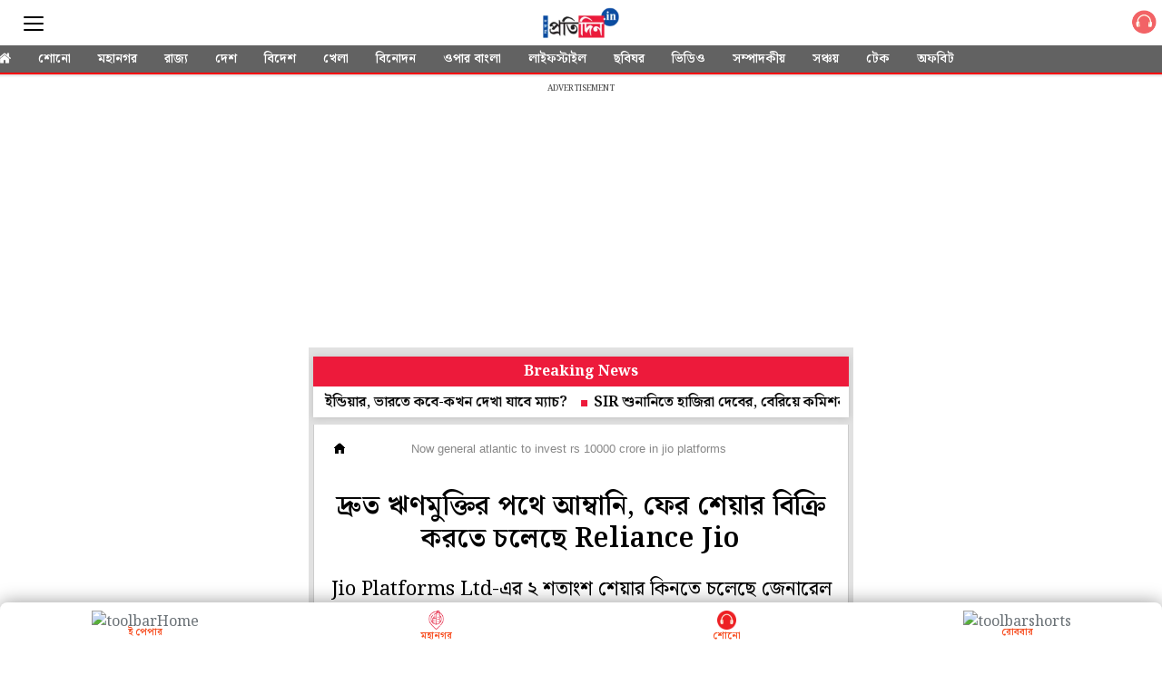

--- FILE ---
content_type: text/html; charset=UTF-8
request_url: https://m.sangbadpratidin.in/article/india/now-general-atlantic-to-invest-rs-10000-crore-in-jio-platforms/405986
body_size: 20091
content:
<!DOCTYPE html>  <html ⚡>   <head>
    <meta charset="utf-8">
    <link rel="icon" type="image/png" sizes="16x16" href="https://www.sangbadpratidin.in/wp-content/uploads/2020/01/cropped-pro-32x32.jpg">
    <meta name="robots" content="index, follow" />
    <meta name="googlebot" content="index, follow, max-snippet:-1, max-image-preview:large, max-video-preview:-1" />
    <meta name="bingbot" content="index, follow, max-snippet:-1, max-image-preview:large, max-video-preview:-1" />
    <meta name="theme-color" content="#000">
    <link rel="manifest" href="https://m.sangbadpratidin.in/manifest.json">
    <title> দ্রুত ঋণমুক্তির পথে আম্বানি, ফের শেয়ার বিক্রি করতে চলেছে Reliance Jio | sangbadpratidin </title>
    <meta name="description" content="Jio Platforms Ltd-এর ২ শতাংশ শেয়ার কিনতে চলেছে জেনারেল আটলান্টিক।

The post দ্রুত ঋণমুক্তির পথে আম্বানি, ফের শেয়ার বিক্রি করতে চলেছে Reliance Jio appeared first on Sangbad Pratidin.">
    <link rel="canonical" href="https://www.sangbadpratidin.in/india/now-general-atlantic-to-invest-rs-10000-crore-in-jio-platforms/"/>
    <meta name="viewport" content="width=device-width,minimum-scale=1,initial-scale=1">
    <meta property="og:title" content="দ্রুত ঋণমুক্তির পথে আম্বানি, ফের শেয়ার বিক্রি করতে চলেছে Reliance Jio" />
    <meta property="og:description" content="Jio Platforms Ltd-এর ২ শতাংশ শেয়ার কিনতে চলেছে জেনারেল আটলান্টিক।

The post দ্রুত ঋণমুক্তির পথে আম্বানি, ফের শেয়ার বিক্রি করতে চলেছে Reliance Jio appeared first on Sangbad Pratidin." />
    <meta property="og:image" content="https://mcmscache.epapr.in/post_images/website_356/post_16498514/thumb.jpg" />
    <script type="application/ld+json">
      {
        "@context": "http://schema.org",
        "@type": "NewsArticle",
        "mainEntityOfPage": "https://www.sangbadpratidin.in/india/now-general-atlantic-to-invest-rs-10000-crore-in-jio-platforms/",
        "keywords": "Reliance Jio",
        "headline": "দ্রুত ঋণমুক্তির পথে আম্বানি, ফের শেয়ার বিক্রি করতে চলেছে Reliance Jio",
        "datePublished": "2020-06-06T18:18:39+05:30",
        "dateModified": "2020-05-12T10:05:16+05:30",
        "description": "Jio Platforms Ltd-এর ২ শতাংশ শেয়ার কিনতে চলেছে জেনারেল আটলান্টিক।

The post দ্রুত ঋণমুক্তির পথে আম্বানি, ফের শেয়ার বিক্রি করতে চলেছে Reliance Jio appeared first on Sangbad Pratidin.",
        "author": {
          "@type": "Organization",
          "name": "Sangbad Pratidin"
        },
        "publisher": {
          "@type": "Organization",
          "name": "Sangbad Pratidin",
          "logo": {
            "@type": "ImageObject",
            "url": "https://mcmscache.epapr.in/mcms/434/2d54d9862ff0227bf657100a1cb04324cdc55ea7.png",
            "width": 600,
            "height": 60
          }
        },
        "image": {
          "@type": "ImageObject",
          "url": "https://mc-webpcache.readwhere.in/discover.php?in=https://mcmscache.epapr.in/post_images/website_356/post_16498514/thumb.jpg",
          "height": 445,
          "width": 1200
        }
      }
    </script>
    <link rel="preload" href="https://mcmscache.epapr.in/mcms/434/b6c8072742f6f8ccb441358afba5493ca4584861.webp" as="image">
    <link rel="preload" href="" as="image">
    <link rel="preload" href="/workbox/workbox-sw.v3.0.0.js" as="script">
    <link rel="preload" href="https://mcmscache.epapr.in/mcms/108/603d6c861bf6b89db4374f87b065df513e061b7f.png" as="image">
    <link rel="preload" href="https://mcmscache.epapr.in/post_images/website_262/new_post_images/5c6ea4bcbe28a_search-cms.png" as="image">      <link rel="preload" href="https://mc-webpcache.readwhere.in/pro.php?size=large&in=https://mcmscache.epapr.in/post_images/website_356/post_16498514/thumb.jpg" as="image">     <script async src="https://cdn.ampproject.org/v0.js"></script>
    <script async custom-element="amp-accordion" src="https://cdn.ampproject.org/v0/amp-accordion-0.1.js"></script>
    <script async custom-element="amp-social-share" src="https://cdn.ampproject.org/v0/amp-social-share-0.1.js"></script>
    <script async custom-element="amp-sidebar" src="https://cdn.ampproject.org/v0/amp-sidebar-0.1.js"></script>
    <script async custom-element="amp-analytics" src="https://cdn.ampproject.org/v0/amp-analytics-0.1.js"></script>
    <script async custom-element="amp-ad" src="https://cdn.ampproject.org/v0/amp-ad-0.1.js"></script>   
    <script async custom-element="amp-sticky-ad" src="https://cdn.ampproject.org/v0/amp-sticky-ad-1.0.js"></script>
    <script async custom-element="amp-install-serviceworker" src="https://cdn.ampproject.org/v0/amp-install-serviceworker-0.1.js"></script>
    <script async custom-element="amp-form" src="https://cdn.ampproject.org/v0/amp-form-0.1.js"></script>
    <script async custom-element="amp-bind" src="https://cdn.ampproject.org/v0/amp-bind-0.1.js"></script>
    <script async custom-element="amp-iframe" src="https://cdn.ampproject.org/v0/amp-iframe-0.1.js"></script>      <script async custom-element="amp-fx-flying-carpet" src="https://cdn.ampproject.org/v0/amp-fx-flying-carpet-0.1.js"></script>    <!-- <link href="https://fonts.googleapis.com/css?family=:400,500,600" rel="stylesheet"> -->
    <link rel="preconnect" href="https://fonts.googleapis.com">
<link rel="preconnect" href="https://fonts.gstatic.com" crossorigin>
<link href="https://fonts.googleapis.com/css2?family=Noto+Serif+Bengali:wght@100..900&display=swap" rel="stylesheet">
    <style amp-custom>body {
	background-color: #fff
}

amp-img {
	background: 0 0
}

button {
	margin-right: 20px
}

body {
	margin: 0
}

header {
	width: 100%;
	float: left;
	padding: 0;
}

footer {
	text-align: center;
	font-size: 1rem;
	padding: 20px 0 10px;
	background: #212121;
	color: #fff;
	margin-top: 20px;
	float: left;
	width: 100%;
	font-family: 'Noto Sans Bengali', sans-serif;
	font-size: .8em
}

footer a {
	color: #fff
}

amp-img {
	background-color: transparent;
	background: 0 0
}

a {
	text-decoration: initial;
	color: #6b7277
}

#sidebar1 {
    background: #626262;
}

.main {
	width: 100%;
	overflow-x: hidden;
	max-width: 600px;
	margin: 0 auto
}

.h11 {
	width: 100%;
	float: left;
	padding: 8px 0 0;
	margin: 0;
	background: #fff;
	position: relative;
	border-bottom: 0
}

.h11 a {
	border-bottom: 0;
	color: #fff;
	font-size: 1em;
	letter-spacing: -2px;
	text-align: center;
	display: inline-block;
}

.shonoIcn {
    width: 40px;
    float: right;
    padding-top: 3px;
}
.sidebar_ul {
	width: 100%;
	float: left;
	margin: 0;
	padding: 0
}

.sidebar_ul li {
	width: 100%;
	float: left;
	margin: 0;
	padding: 0;
	list-style: none
}

.sidebar_ul li a {
	width: 100%;
	float: left;
	color:#fff;
	margin: 0;
	padding: 12px 4%;
	border-bottom: 1px solid rgba(0,0,0,0.24);
	box-sizing: border-box;
}

.menu_all_amp {
	width: 100%;
	float: left;
	color: #fff;
	text-align: center;
	padding: 20px;
	font-weight: 700;
	background: #000;
	display: none;
}

.open_sidebar {
	width: 42%;
	border: 0;
	color: #555;
	margin: 8px 0 0 0;
	background: 0 0;
	float: left;
	padding: 0
}

.open_sidebar span.span_color {
	height: 2px;
	width: 100%;
	float: left;
	background: #555;
	border-radius: 5px;
	margin: 6px 0 3px
}

.open_sidebar span.span_color:nth-child(3) {
	width: 100%
}

amp-accordion {
	width: 100%
}

.common_width {
	width: 100%;
	float: left;
	background:#e1e1e1;
    padding: 0px 5px;
    box-sizing: border-box;
}

.float_20 {
	width: 16%;
	float: left;
	margin: 0 2%
}

.bottombar_ul {
	width: 100%;
	float: left;
	margin: 0;
	padding: 0;
	overflow: auto;
	white-space: nowrap;
	box-shadow: 0 1px 3px rgba(0, 0, 0, .2)
}

.h11 .bottombar_ul a.bottombar_ulist {
	display: inline-block;
	color: #fff;
	background: #626262;
	text-align: center;
	margin: 0 0 -2px 0;
	padding: 6px 13px 4px;
	font-size: 14px;
	line-height: 18px;
	text-decoration: none;
	border-bottom: 4px solid transparent;
	text-transform: uppercase;
	font-weight: 600;
	float: initial;
	width: auto;
	letter-spacing: 0
}

.main .h11 {
	height: auto;
	position: fixed;
}
.mgntop{
	margin-top: 83px;
}
.float_20 .open_sidebar {
	width: 22px;
	margin-top:8px
}
.search_div_menu .form-control:focus{
	outline: none;
}
.common_width.silder_menul .bottombar_ul {
	width: 104%;
	margin: 0 -2% 0;
	background: #626262;
	border-bottom: 2px solid #ff0004;
}
.search_div_menu .search_button{
	background: #515151;
}
.h11 .float_20 .epaper_link_second {
	margin: 6px 0 0 0;
	width: 100%;
	text-align: right
}

.h11 .float_20 .epaper_link_second amp-img {
	width: 31px;
	height: 31px
}

.h11 {
	background: #ba0406
}

.h11 {
	height: 50px
}

.menu-title {
	padding: 10px 6%;
	font-weight: 400;
	font-size: 15px;
	width: 92%;
	background: transparent;
    border: none;
    border-bottom: 1px solid rgba(0,0,0,0.24);
    color: #fff;
}

.menu-title:after {
	display: inline-block;
	content: "▾";
	padding: 0 0 0 1.5rem;
	color: #000;
	float: right
}

.h11 {
	height: 50px
}

.span_borderline:after {
	display: none
}

.header-time {
	color: #a8a3ae;
	font-size: 12px;
	padding: 10px 0 10px 0;
	border-top: 1px dashed #f4f4f4;
	width: 100%;
	float: left
}

h1 {
	margin: 0;
	padding: 10px 0;
	font-weight: 400;
	text-align: center;
	font-weight: 700
}

.common_width h2 {
	width: 100%;
	float: left;
	padding: 4px 0 10px;
	margin: 0 0 10px 0;
	font-size: 15px
}

.category_heading {
	color: #ec1134;
	width: 96%;
	float: left;
	position: relative;
	font-size: 1em;
	line-height: 1em;
	padding: 12px 0;
	margin: 0 2%;
	font-weight: 900;
	text-transform: uppercase;
	font-size: 33px;
    line-height: 37px;
    text-align: center;
}

.class_33 {
    width: 100%;
    float: left;
    padding: 0;
    background: #fff;
    padding: 1rem;
    border-left: 1px solid #ccc;
    border-right: 1px solid #ccc;
    box-sizing: border-box;
    padding-bottom: 0px;
    /*box-shadow: 0 0 12px rgba(0,0,0,0.2);
    -webkit-box-shadow: 0 0 12px rgba(0,0,0,0.2);
    -moz-box-shadow: 0 0 12px rgba(0,0,0,0.2);*/
}
.featured_stories {
	width: 100%;
	float: left;
	padding: 13px 0 8px;
/*	border-bottom: 1px solid #eee;*/
	position: relative
}

.text_featured {
	width: 100%;
	float: left;
	position: relative
}

.text_featured .card_image {
	width: 43%;
	float: left;
	background-color: #fff;
	height: 103px;
	overflow: hidden;
	background-size: cover;
	border-radius: 2px
}

.featured_post_title {
	width: 54%;
	float: left;
	margin: 0 0 0 3%;
	position: relative;
	right: 0
}

.featured_post_title .post_heading {
	width: 100%;
    float: left;
    font-size: 17px;
    color: #000;
    line-height: 26px;
    font-weight: 600;
    -webkit-line-clamp: 4;
    -webkit-box-orient: vertical;
    overflow: hidden;
    text-overflow: ellipsis;
    display: -webkit-box;
}

.featured_post_title time {
	font-size: 11px;
	color: #111;
	font-weight: 500;
	opacity: .6;
	margin-top: 2px;
	display: inline-block;
	padding: 0;
	display: none;
}

.view_all_home {
	float: right;
	font-size: 20px;
	position: absolute;
	right: 2%;
	color: #ec1134
}


.class_33 .featured_stories:nth-child(1) {
	padding: 0;
	width: 100%
}

/*---------------------- start ------------------------------------*/

.class_33.section_70000579 .featured_stories:nth-child(1) .card_image { /* categry 1st card */
	width: 100%;
	height: 28vh;
	box-shadow: none;
	border-radius: 0
}
.class_33.section_70000579 .featured_stories:nth-child(1) .featured_post_title {
	width: 100%;
	margin: 0;
	bottom: 0;
	padding: 2% 0 2px
}

.class_33.section_70000579 .featured_stories:nth-child(1) .featured_post_title .post_heading {
	font-size: 25px;
	line-height: 28px;
	padding: 6px 0 0 0;
	font-weight: 600;
    font-size: 25px;
    line-height: 1.3;
}

.class_33.section_70000579 .featured_stories:nth-child(1) .featured_post_title time {
	font-weight: 400;
	border: 0;
	padding: 3px 1px 3px;
	display: none;
}
.class_33.section_70000579 .featured_stories:nth-child(1) .featured_post_title .post_intro{
	display: block;
	float: left;
	width: 100%;
	margin-top: 10px;
}
.class_33.section_70000579 .featured_stories:nth-child(1) .featured_post_title .post_intro p{
    font-size: 17px;
    line-height: 26px;
    margin: 0px;
    font-weight: 500;
}
.class_33.section_70000579 .featured_stories:nth-of-type(3) .card_image {
    width: 100%;
    height: 28vh;
    box-shadow: none;
	border-radius: 0
}
.class_33.section_70000579 .featured_stories:nth-of-type(3) .featured_post_title{
	width: 100%;
	margin-left: 0px;
}
.class_33.section_70000579 .featured_stories:nth-of-type(3) .featured_post_title .post_heading {
	font-size: 25px;
	line-height: 28px;
	padding: 6px 0 0 0;
	font-weight: 600;
    font-size: 25px;
    line-height: 1.3;
}

.class_33.section_70001443 .featured_stories:nth-child(1) .card_image { /* categry 1st card */
	width: 100%;
	height: 28vh;
	box-shadow: none;
	border-radius: 0
}
.class_33.section_70001443 .featured_stories:nth-child(1) .featured_post_title {
	width: 100%;
	margin: 0;
	bottom: 0;
	padding: 2% 0 2px
}

.class_33.section_70001443 .featured_stories:nth-child(1) .featured_post_title .post_heading {
	font-size: 25px;
	line-height: 28px;
	padding: 6px 0 0 0;
	font-weight: 600;
    font-size: 25px;
    line-height: 1.3;
}

.class_33.section_70001443 .featured_stories:nth-child(1) .featured_post_title time {
	font-weight: 400;
	border: 0;
	padding: 3px 1px 3px;
	display: none;
}
.class_33.section_70001443 .featured_stories:nth-child(1) .featured_post_title .post_intro{
	display: block;
	float: left;
	width: 100%;
	margin-top: 10px;
}
.class_33.section_70001443 .featured_stories:nth-child(1) .featured_post_title .post_intro p{
    font-size: 17px;
    line-height: 26px;
    margin: 0px;
    font-weight: 500;
}
.class_33.section_70001443 .featured_stories:nth-of-type(3) .card_image {
    width: 100%;
    height: 28vh;
    box-shadow: none;
	border-radius: 0
}
.class_33.section_70001443 .featured_stories:nth-of-type(3) .featured_post_title{
	width: 100%;
	margin-left: 0px;
}
.class_33.section_70001443 .featured_stories:nth-of-type(3) .featured_post_title .post_heading {
	font-size: 25px;
	line-height: 28px;
	padding: 6px 0 0 0;
	font-weight: 600;
    font-size: 25px;
    line-height: 1.3;
}
.class_33.section_70001443 .readMor {
	display: none;
}


/*-------------------------- END --------------------------------*/

/*----------------------------SATRT ------------------------------*/

.class_33.section_25846265 .featured_stories:nth-child(2) .card_image {  /* categry 2nd card */
	width: 100%;
	height: 28vh;
	box-shadow: none;
	border-radius: 0
}

.class_33.section_25846265 .featured_stories:nth-child(2) .featured_post_title {
	width: 100%;
	margin: 0;
	bottom: 0;
	padding: 2% 0 2px
}

.class_33.section_25846265 .featured_stories:nth-child(2) .featured_post_title .post_heading {
	font-size: 25px;
	line-height: 28px;
	padding: 6px 0 0 0;
	font-weight: 600;
    font-size: 25px;
    line-height: 1.3;
}

.class_33.section_25846265 .featured_stories:nth-child(2) .featured_post_title time {
	font-weight: 400;
	border: 0;
	padding: 3px 1px 3px;
	display: none;
}

.class_33.section_70001444 .featured_stories:nth-child(2) .card_image {  /* categry 2nd card */
	width: 100%;
	height: 28vh;
	box-shadow: none;
	border-radius: 0
}

.class_33.section_70001444 .featured_stories:nth-child(2) .featured_post_title {
	width: 100%;
	margin: 0;
	bottom: 0;
	padding: 2% 0 2px
}

.class_33.section_70001444 .featured_stories:nth-child(2) .featured_post_title .post_heading {
	font-size: 25px;
	line-height: 28px;
	padding: 6px 0 0 0;
	font-weight: 600;
    font-size: 25px;
    line-height: 1.3;
}

.class_33.section_70001444 .featured_stories:nth-child(2) .featured_post_title time {
	font-weight: 400;
	border: 0;
	padding: 3px 1px 3px;
	display: none;
}

.class_33.section_70001444 .readMor {
	display: none;
}

/*-------------------------- END --------------------------------*/

/*----------------------------SATRT ------------------------------*/
.class_33.section_25846428 .featured_stories:nth-child(2) .card_image {  /* categry 3nd card */
	width: 100%;
	height: 28vh;
	box-shadow: none;
	border-radius: 0
}
.class_33.section_25846428 .featured_stories:nth-child(2) .featured_post_title {
	width: 100%;
	margin: 0;
	bottom: 0;
	padding: 2% 0 2px
}

.class_33.section_25846428 .featured_stories:nth-child(2) .featured_post_title .post_heading {
	font-size: 25px;
	line-height: 28px;
	padding: 6px 0 0 0;
	font-weight: bold;
}

.class_33.section_25846428 .featured_stories:nth-child(2) .featured_post_title time {
	font-weight: 400;
	border: 0;
	padding: 3px 1px 3px;
	display: none;
}

/*-------------------------- END 3--------------------------------*/

/*----------------------------SATRT 4------------------------------*/


.featured_stories.readMor {
    justify-content: center;
    width: 100%;
    float: left;
    display: flex;
}
.featured_stories.readMor a {
    border-radius: 5px;
    text-align: center;
    background: #ed1a3b;
    color: #fff;
    padding: 7px 13px;
    width: auto;
    border: 10px solid #fff;
    overflow: hidden;
    font-weight: 700;
}
.featured_stories.readMor:before {
    border: 1px solid #ccc;
    content: "";
    display: block;
    width: 100%;
    position: absolute;
    top: 41px;
    border-bottom: none;
    border-left: none;
    border-right: none;
}


/*-------------------------- END 4--------------------------------*/

/*----------------------------SATRT catgery 5------------------------------*/


.class_33.section_25846577 .featured_stories:nth-child(2) .card_image { /* categry 1st card */
	width: 100%;
	height: 28vh;
	box-shadow: none;
	border-radius: 0
}
.class_33.section_25846577 .featured_stories:nth-child(2) .featured_post_title {
	width: 100%;
	margin: 0;
	bottom: 0;
	padding: 2% 0 2px
}
.class_33.section_25846577 .featured_stories:nth-child(2) .featured_post_title .post_heading {
	font-size: 25px;
	line-height: 28px;
	padding: 6px 0 0 0;
	font-weight: 600;
    font-size: 25px;
    line-height: 1.3;
}
.class_33.section_25846577 .featured_stories:nth-child(2) .featured_post_title time {
	font-weight: 400;
	border: 0;
	padding: 3px 1px 3px;
	display: none;
}


/*---------------------------- END catgery 5------------------------------*/

/*----------------------------SATRT catgery 7------------------------------*/


.class_33.section_25846666 .featured_stories:nth-child(2) .card_image { /* categry 1st card */
	width: 100%;
	height: 28vh;
	box-shadow: none;
	border-radius: 0
}
.class_33.section_25846666 .featured_stories:nth-child(2) .featured_post_title {
	width: 100%;
	margin: 0;
	bottom: 0;
	padding: 2% 0 2px
}
.class_33.section_25846666 .featured_stories:nth-child(2) .featured_post_title .post_heading {
	font-size: 25px;
	line-height: 28px;
	padding: 6px 0 0 0;
	font-weight: 600;
    font-size: 25px;
    line-height: 1.3;
}
.class_33.section_25846666 .featured_stories:nth-child(2) .featured_post_title time {
	font-weight: 400;
	border: 0;
	padding: 3px 1px 3px;
	display: none;
}


/*---------------------------- END catgery 7------------------------------*/

/*----------------------------SATRT catgery 8------------------------------*/


.class_33.section_25847141 .featured_stories:nth-child(2) .card_image { /* categry 1st card */
	width: 100%;
	height: 28vh;
	box-shadow: none;
	border-radius: 0
}
.class_33.section_25847141 .featured_stories:nth-child(2) .featured_post_title {
	width: 100%;
	margin: 0;
	bottom: 0;
	padding: 2% 0 2px
}
.class_33.section_25847141 .featured_stories:nth-child(2) .featured_post_title .post_heading {
	font-size: 25px;
	line-height: 28px;
	padding: 6px 0 0 0;
	font-weight: 600;
    font-size: 25px;
    line-height: 1.3;
}
.class_33.section_25847141 .featured_stories:nth-child(2) .featured_post_title time {
	font-weight: 400;
	border: 0;
	padding: 3px 1px 3px;
	display: none;
}


/*---------------------------- END catgery 8------------------------------*/

/*----------------------------SATRT catgery  gallery------------------------------*/


.class_33.section_25847488 .featured_stories .card_image:before {
    content: "";
    background-image: url(https://mcmscache.epapr.in/mcms/434/140be959c49129cabf572016110fedd7c6d8093d.webp);
    display: block;
    position: absolute;
    bottom: 5px;
    width: 25px;
    height: 22px;
    z-index: 1;
    background-size: 24px;
    right: 5px;
    background-repeat: no-repeat;
}
.class_33.section_25847488 {
    background: #002e6e;
}
.class_33.section_25847488 .featured_post_title .post_heading{
	color: #fff;
}
.class_33.section_25847488 .featured_stories.readMor a {
    border-color: #002e6e;
}
.class_33.section_25847488 h2.headings2 {
    background: transparent;
}
.class_33.section_25847488 h2.headings2 a{
    color: #fff;
}

/*---------------------------- END catgery photo ------------------------------*/

/*---------------------------- SATRT catgery video ------------------------------*/


.class_33.section_28262607 .featured_stories .card_image:before {
    content: "";
    background-image: url(https://mcmscache.epapr.in/mcms/434/7e7c0abe05a6b9c507c8c0ffb8ea793f1056b1c5.webp);
    display: block;
    position: absolute;
    bottom: 5px;
    width: 25px;
    height: 25px;
    z-index: 1;
    background-size: 24px;
    right: 5px;
    background-repeat: no-repeat;
}
.class_33.section_28262607 {
    background: #000;
}

.class_33.section_28262607 .featured_post_title .post_heading{
	color: #fff;
}
.class_33.section_28262607 .featured_stories.readMor a {
    border-color: #000;
}
.class_33.section_28262607 h2.headings2 {
    background: transparent;
}
/*.class_33.section_28262607 h2.headings2 a{
    color: #fff;
}*/

/*---------------------------- End catgery video ------------------------------*/

/*----------------------------SATRT  catgry ------------------------------*/

.class_33.section_25847251 .featured_stories:nth-child(2) .card_image {  /* categry 2nd card */
	width: 100%;
	height: 28vh;
	box-shadow: none;
	border-radius: 0
}

.class_33.section_25847251 .featured_stories:nth-child(2) .featured_post_title {
	width: 100%;
	margin: 0;
	bottom: 0;
	padding: 2% 0 2px
}

.class_33.section_25847251 .featured_stories:nth-child(2) .featured_post_title .post_heading {
	font-size: 25px;
	line-height: 28px;
	padding: 6px 0 0 0;
	font-weight: 600;
    font-size: 25px;
    line-height: 1.3;
}

.class_33.section_25847251 .featured_stories:nth-child(2) .featured_post_title time {
	font-weight: 400;
	border: 0;
	padding: 3px 1px 3px;
	display: none;
}

/*-------------------------- END  categry--------------------------------*/


.class_33:nth-child(1) .featured_stories:nth-of-type(2) .card_image{
	width: 100%;
	height: 28vh;
	box-shadow: none;
	border-radius: 0
}
.poll {
    padding: 20px;
    background: #0b4da1;
}
/*.class_33:nth-child(4) .featured_stories {
	width: 100%;
	float: initial;
	margin-bottom:15px;
	display: inline-block;
	overflow: hidden;
	position: relative;
	background: #fff;
}*/

/*.class_33:nth-child(4) .featured_stories:nth-child(3) {
	display: none
}*/

/*.class_33:nth-child(4) .featured_stories .card_image {
	width: 100%;
	height: 24vh
}*/

/*.class_33:nth-child(4) .featured_stories .featured_post_title {
	width: 100%;
	margin: 10px 0px;
	position: relative;
}

.class_33:nth-child(4) .featured_stories .featured_post_title .post_heading {
	color: #000;
	text-align: left;
    font-weight: 600;
    font-size: 25px;
    line-height: 1.3;
}

.class_33:nth-child(4) .featured_stories .text_featured .gradient {
	background: rgba(0, 0, 0, .6);
	width: 100%;
	height: 100%;
	position: absolute;
	display: none
}

.class_33:nth-child(4) .featured_stories .featured_post_title time {
	opacity: .6;
	font-weight: 500;
	padding-left: 4px;
	color: #000;
	padding: 0
}

.class_33:nth-child(4) .featured_stories .featured_post_title .post {
	color: #000
}*/

.class_33 .featured_stories:nth-child(1) .featured_post_title .post_heading h1 {
	font-size: 20px;
	padding: 6px 0 0 0;
	line-height: 28px;
	text-align: left;
	width: 100%;
	font-weight: 600;
	font-size: 25px;
	line-height: 1.3;
}

.amp_Ad {
	width: 100%;
	float: left;
	text-align: center;
	margin: 90px auto 10px
}
.relatCont-Box .common_width.scrollable_section .card__article h2 {
    font-size: 17px;
    font-weight: 600;
    color: #000;
    text-align: left;
    line-height: 26px;
}


.top_headad {
	width: 100%;
	float: left;
	border-top: 1px solid #eee;
	background: #fff;
	padding: 5px 0 16px 0;
	display: none;
}

.common_width h2 {
	width: 100%;
	float: left;
	padding: 4px 0 0;
	margin: 0;
	font-size: 15px;
	background: #fff;
    box-sizing: border-box;
    /*border-left: 1px solid #ccc;
    border-right: 1px solid #ccc;*/
}

.footer-m__menu-group__2zBc4 {
	width: 96%;
	float: left;
	margin: 0 2% 20px;
	padding: 0 0 20px 0;
	border-bottom: 1px solid rgba(255, 255, 255, .6)
}

.footer-m__menu-group__2zBc4 li {
	float: left;
	list-style: none;
	padding: 8px 4%
}

h1 {
	margin: 0;
	padding: 10px 0;
	font-weight: 400;
	text-align: center;
	font-weight: 700
}

.h11 a img {
	width: auto;
	max-width: 68%
}



.common_amp h3 {
	padding: 0;
	margin: 0
}

.content-container p {
	line-height: 28px;
	font-size: 17px;
	padding: 0
}

.content-container p a {
	border-bottom: 2px solid #ec1134;
	font-weight: 700;
	color: #000
}

.article-body {
	color: #000
}

h3 {
	margin: 10px
}

.mainarticle {
    background: #fff;
    width: 100%;
    float: left;
    box-sizing: border-box;
    border-left: 1px solid #ccc;
    border-right: 1px solid #ccc;
    padding: 15px;
}

#socialShare {
	width: 100%;
	float: left;
	margin-left: 5px;
	margin: 10px 0;
	padding: 0 10px;
	text-align: center;
	border-bottom: 1px solid #ddd;
}

.mainarticle header h1 {
	width: 100%;
	float: left;
	text-align: left;
	padding: 0;
	margin: 0 0 4px 0;
	font-size: 24px;
	line-height: 30px;
	font-weight: 500;
	letter-spacing: .02em
}

.common_amp {
	width: 100%;
	float: left
}

.breadcrumb_links {
	width: 100%;
	float: left;
	padding: 0px 0 7px
}

.breadcrumb_links ul {
	width: 100%;
	float: left;
	margin: 0;
	text-align: left;
	padding: 0;
	position: relative;
	overflow: scroll;
	white-space: nowrap;
	display: -webkit-inline-box;
	padding-bottom: 5px;
}

.breadcrumb_links ul li {
	float: left;
	list-style: none;
	padding: 0;
	color: #888;
	margin: 0;
	display: inline-table;
}
.breadcrumb_links ul li:nth-child(2) a{
	padding-right: 0px;
}

.breadcrumb_links ul li a {
	float: left;
	list-style: none;
	padding: 3px 8px 0 8px;
	font-size: 12px;
	letter-spacing: .02em;
	text-decoration: none;
	line-height: 20px;
	margin: 0;
	font-weight: 700;
	display: none;
	color: #000;
	text-transform: uppercase;
	border-radius: 14px;
	margin-left:0px;
}
.breadcrumb_links ul li:last-child {
    padding-left: 8px;
    position: relative;
    top: 4px;
    font-family: 'Noto Sans Bengali', sans-serif;
}
.breadcrumb_links ul li:first-child a {
	display: block;
	padding-left: 0px;
}

.head_section .breadcrumb_links ul li:nth-child(2) a {
	display: block;
	margin-left: 0px;
}

amp-social-share.rounded {
	border-radius: 50%;
	background-size: 60%
}

.infinite_amp_carousel {
	width: 100%;
	float: left;
	display: inline-block
}
.article-body #img_fig {
    margin: 0px;
}
.article-body figcaption {
    width: 100%;
    float: left;
    font-style: italic;
    margin-bottom: 10px;
}
.article-body h4 {
    font-weight: 600;
    color: #ed1a3b;
    background: #f3f3f3;
    padding: 12px 12px;
    border-bottom: 1px solid #949494;
    margin: 0px 0;
    font-weight: 700;
}
.article-body h4 a {
    color: #124085;
}
.fullwidth_notifications{
	background: #124085;
}
.infinite_amp_carousel_category {
	width: 94%;
	float: left;
	text-align: left;
	display: inline-block;
	margin: 0 3% 4px;
	padding: 0 0 6px 0;
	font-size: 19px;
	text-transform: uppercase;
	position: relative;
	border-bottom: 1px solid #ddd;
	font-weight: 700
}

.infinite_amp_carousel_category:after {
	content: "";
	position: absolute;
	height: 7px;
	background: 0 0;
	width: 36%;
	bottom: -10px;
	left: 0;
	border-left: 3px solid #ba0406;
	border-top: 3px solid #ba0406
}

.infinite_amp_carousel .infinite_amp_carousel_width {
	overflow: auto;
	white-space: nowrap;
	width: 100%;
	float: left
}

.infinite_amp_carousel .infinite_amp_carousel_width .rlt_art {
	width: 100%;
    margin-left: 0%;
    margin-right: 0%;
    margin-top: 2%;
    float: left;
    background: #fff;
    display: inline-block;
    border-radius: 2px;
    border: 0;
}

.infinite_amp_carousel_width .rlt_art .card__padding .card__article h2 {
	font-size: 20px;
	color: #000;
	overflow: hidden;
	padding: 0 0 5px 0;
	font-weight: 600;
	line-height: 26px;
	margin: 5px 3% 0;
	white-space: initial;
	width: 94%;
	float: left;
	text-align: left
}

.infinite_amp_carousel_width .rlt_art .card__content {
	overflow: hidden;
	position: relative;
	color: #fff;
	padding: 0;
	border: 1px solid #ddd;
	width: 99%;
	border-top: 0
}
.relatCont-Box .related-content h2.category3 {
    margin: 0px;
    font-size: 18px;
    font-family: 'Noto Sans Bengali', sans-serif;
    margin-bottom: 15px;
}

.infinite_amp_carousel .fixed-container-normal2 {
	border-radius: 0;
	height: 23vh
}

.rlt_art {
	width: 100%;
	float: left;
	margin-bottom: 10px;
	border-bottom: 1px solid #ddd;
	padding-bottom: 0;
	position: relative;
	overflow: hidden;
	border-radius: 0
}

.rlt_art .card {
	position: relative
}

.fixed-container-normal2 {
	position: relative;
	width: 100%;
	height: 180px;
	margin: 0;
	border-radius: 2px;
	overflow: hidden
}

.card__content {
	position: relative;
	bottom: 0;
	width: 100%;
	float: left;
	padding: 0 0 3%;
	text-align: center
}

.timeanddateamp {
	width: 100%;
    float: left;
    font-size: 12px;
    padding: 0 0 5px 0px;
    color: #888;
    line-height: 22px;
}

.amp-next-page-default-separator {
	text-align: left;
	width: 94%;
	color: #fff;
	padding: 4px 3%;
	font-weight: 600;
	font-size: 13px;
	position: relative;
	margin: 10px 0
}

.amp-next-page-default-separator .triangle_down {
	width: 0;
	height: 0;
	border-left: 16px solid transparent;
	border-right: 16px solid transparent;
	position: absolute;
	bottom: -11px;
	z-index: 1;
	right: 11px
}

.amp_Ad_4 {
	width: 100%;
	float: left;
	margin: 10px 0;
	text-align: center
}

.mainarticle header h1 {
	font-size: 30px;
    line-height: 36px;
    text-align: center;
    font-weight: 600;
}

.amp_middle_widget {
	width: 106%;
	float: left;
	position: relative;
	margin: 0 0 10px -3%;
	padding: 0 0 1px 0
}

.amp_middle_widget h3 {
	width: 94%;
	float: left;
	text-align: left;
	display: inline-block;
	margin: 3% 0 0 3%;
	padding: 0 0 6px 0;
	font-size: 16px;
	text-transform: uppercase;
	position: relative;
	border-bottom: 1px solid rgba(255, 255, 255, .4);
	font-weight: 700;
	color: #fff
}

.amp_middle_widget .middle_carousel {
	width: 97%;
	float: left;
	overflow: auto;
	white-space: nowrap;
	height: 29vh;
	margin: 0 0 0 3%
}

.amp_middle_widget .middle_carousel .articleDiv {
	width: 44%;
	margin-left: 0;
	margin-right: 3%;
	margin-top: 5%;
	float: initial;
	background: #fff;
	display: inline-block;
	border-radius: 2px;
	position: relative
}

.amp_middle_widget .relatedarticle {
	width: 100%;
	height: 14vh
}

.amp_middle_widget .articleDiv a {
	width: 100%;
	float: left
}

.relatedPostTitle {
	margin: 0;
	background: #fff;
	font-weight: 700;
	font-size: 12px;
	position: absolute;
	bottom: -10vh;
	white-space: normal;
	color: #000;
	width: 90%;
	padding: 4% 5% 4%;
	height: 10vh;
	overflow: hidden
}

main {
	width: 100%;
    float: left;
    background: #e1e1e1;
    padding: 0 5px;
    box-sizing: border-box;
}

.advt_text {
	width: 100%;
	float: left;
	text-align: center;
	font-size: 9px;
	text-transform: uppercase;
	margin: 0 0 10px 0;
	opacity: .7;
	font-weight: 500
}

.footer-m__menu-group__2zBc4 {
	width: 96%;
	float: left;
	margin: 0 2% 20px;
	padding: 0 0 20px 0;
	border-bottom: 1px solid rgba(255, 255, 255, .6)
}

.footer-m__menu-group__2zBc4 li {
	float: left;
	list-style: none;
	padding: 8px 4%
}

.breadcrumb_links ul:after {
	display: none
}

.infinite_amp_carousel_category:after {
	display: none
}

.category_page_name .vatname:after {
	display: none
}

.category_page_name {
	text-align: left;
	color: #000;
	padding: 5px 0 3px 0;
	font-size: 22px;
	margin-top:10px ;
	width: 100%;
	position: relative;
	font-weight: 700;
	text-transform: uppercase
}

#entities_tags {
	width: 100%;
	float: left;
	border-bottom: 1px solid #eee;
	padding-bottom: 20px
}

.tags_links_search {
	width: 100%;
	float: left;
	margin-top: 20px;
}
.tags_links_search a {
    border-radius: 15px;
    background-color: #efefef;
    color: #777;
    padding: 4px 14px 4px;
    margin: 0 0 2% 0;
    text-decoration: none;
    display: inline-block;
    font-size: 13px;
    line-height: 20px;
    font-weight: 500;
    font-family: 'Noto Sans Bengali', sans-serif;
}
.relatCont-Box .related-content {
    padding: 0px;
}
.relatCont-Box .common_width.scrollable_section {
    background: transparent;
    padding: 0px;
}
.relatCont-Box{
	width: 100%;
	float: left;
}
.relatCont-Box {
    width: 100%;
    float: left;
    padding: 15px;
    box-sizing: border-box;
    background: #fff;
    margin-top: 10px;
    border-left: 1px solid #ccc;
    border-right: 1px solid #ccc;
}
.main .h11 .bottombar_ul a.bottombar_ulist:first-child {
	border-bottom: 2px solid #ff0004;
/*	background-color: #ff0004;*/
	padding: 6px 23px 6px 12px
}

.common_width h2:nth-child(17) {
	margin-top: 10px;
	margin-bottom: 0
}

.common_width h2:nth-child(17) a {
	border: 0;
	padding-top: 24px;
	margin: 0;
	padding: 16px 2% 0
}

.common_width h2:nth-child(17) a .view_all_home {
	color: #000
}

.class_33:nth-child(18) {
	padding: 5% 0 12px 8px;
	overflow: auto;
	white-space: nowrap
}

.class_33:nth-child(18) .featured_stories {
	width: 70%;
	float: initial;
	margin: 0 1%;
	padding: 0;
	display: inline-block;
	overflow: hidden;
	position: relative;
	border-radius: 8px;
	background: #fff;
	box-shadow: 0 1px 5px rgba(0, 0, 0, .15)
}

.class_33:nth-child(18) .featured_stories .text_featured .gradient {
	background: rgba(0, 0, 0, .6);
	width: 100%;
	height: 100%;
	position: absolute;
	display: none
}

.class_33:nth-child(18) .featured_stories .card_image {
	width: 100%;
	height: 24vh
}

.class_33:nth-child(18) .featured_stories .featured_post_title {
	width: 92%;
	margin: 0;
	bottom: 0;
	background: 0;
	position: relative;
	padding: 4%
}

.class_33:nth-child(18) .featured_stories .featured_post_title .post_heading {
	color: #000;
	line-height: 21px;
	font-weight: 600;
	letter-spacing: 0;
	font-size: 15px;
	white-space: initial;
	float: initial;
	height: 42px;
	overflow: hidden;
	padding: 0
}

.class_33:nth-child(18) .featured_stories .featured_post_title .post {
	color: #000
}

.class_33:nth-child(18) .featured_stories .featured_post_title time {
	opacity: .6;
	font-weight: 500;
	padding-left: 4px;
	color: #000;
	padding: 0
}

.view_all_home {
	display: none
}

.common_width h2 a::before {
	content: "";
	width: 30px;
	height: 15px;
	margin-right: 7px;
	margin-top: -2px;
	display: inline-block;
	background-color: #0c4da2;
	vertical-align: middle;
	display: none;
}

.bannertophead-ab {
	width: 100%;
	float: left;
	text-align: center;
	margin: auto;
	height: auto;
	background: #002e6e;
	padding: 9px 0 7px
}

.lefttopsec {
	display: inline-block;
	vertical-align: middle;
	float: left;
	margin-left: 5%
}

.bannertophead-ab .log {
	padding-top: 0;
	height: auto;
	min-height: 40px;
	width: 20%
}

.bannertophead-ab .apptext {
	font-size: 15px;
	line-height: 17px;
	display: inline-block;
	margin-bottom: 0;
	padding: 4px 21px 0;
	text-align: center;
	font-weight: 700;
	letter-spacing: 1px;
	margin-top: 6%;
	float: right
}

.installbttn {
	border-radius: 8px;
    cursor: pointer;
    padding: 8px 15px 6px;
    display: inline-block;
    font-size: 15px;
    line-height: normal;
    font-weight: bold;
}

.righttopsec {
	margin-top: 1%;
    margin-right: 3%;
    float: right;
}
.category_page_name h2.vatname {
    font-size: 33px;
    width: 100%;
    float: left;
    border-left: 1px solid #ccc;
    border-right: 1px solid #ccc;
    text-align: center;
    color: #ed1a3b;
}
.class_33.catgLst .featured_stories:nth-child(1) .card_image {
    width: 100%;
    height: 28vh;
}

.class_33.catgLst .featured_stories:nth-child(1) .featured_post_title{
	width: 100%;
	float: left;
	margin-left: 0px;
}

/*.common_width h2:nth-child(1){
	visibility: hidden;
	height: 1px;
}*/

.common_width h2:nth-child(3) a::before{
	background-color: #ec1134;
	display: none;
}
.common_width h2:nth-child(3) a{
	color: #ec1134;
}

.common_width h2:nth-child(7) a::before{
	background-color: #ec1134;
}

.common_width h2:nth-child(11) a::before{
	background-color: #ec1134;
}
.common_width h2:nth-child(15) a::before{
	background-color: #ec1134;
}
.common_width h2:nth-child(19) a::before{
	background-color: #ec1134;
}
.common_width h2:nth-child(23) a::before{
	background-color: #ec1134;
}
.common_width h2:nth-child(27) a::before{
	background-color: #ec1134;
}

.common_amp .article-body .infinite_amp_carousel_category{
	display:none;
}

.article-body .infinite_amp_carousel {
	width: 100%;
    float: left;
    background: #fff;
}
#header_socialShare {
    width: 100%;
    float: left;
    margin: 10px 0;
    padding: 0 10px;
    text-align: center;
    box-sizing: border-box;
}
#header_socialShare a {
	width:10%;
}
.center_header {
	width: 60%;
	float: left;
	border-bottom: 0;
	color: #fff;
	font-size: 1em;
	letter-spacing: -2px;
	text-align: center;
}
.todays_date {
    color: #000;
    word-spacing: 0.4em;
}
.link_list {
    list-style: none;
    padding: 0;
    margin: 0;
    width: 100%;
    float: left;
    text-align: center;
    margin: 0px;
    padding: 0px;
}
.link_list li {
    list-style: none;
    display: inline-block;
    padding: 0 10px 4px;
}
.link_list a {
    float: left;
    color: #fff;
    text-decoration: none;
    opacity: 0.6;
    font-family: 'Noto Sans Bengali', sans-serif;
}
.footer_share {
    margin-bottom: 3%;
    font-family: 'Noto Sans Bengali', sans-serif;
}

ul.download_app {
    width: 100%;
    float: left;
    list-style: none;
    text-align: center;
    margin: 0;
    padding: 0;
}
ul.download_app li {
    margin: 10px 0px 20px;
    font-family: 'Noto Sans Bengali', sans-serif;
}
.copyright_txt {
	width: 100%;
	float: left;
	display:none;
}
.infinite_amp_carousel .fixed-container-normal2, cover {
    width: 100%;
    height: 28vh;
}
.infinite_amp_carousel_width article.card__article.black_heading .rltd_carsl_category {
    color: #ed1a3b;
    padding-left: 12px;
    display: none;
}
/*----  marque css start ----*/

.marqCarousel {
    width: 100%;
    float: left;
    background: #fff;
    margin-top: 10px;
    margin-bottom: 10px;
    box-shadow: 0px 1px 8px #00000026;
}
.marqCarousel h3 {
    background: #ed1a3b;
    color: #fff;
    margin: 0px;
    padding: 4px;
    text-align: center;
    font-size: 16px;
}
.marquee {
    width: 100%;
    margin: 0 auto;
    white-space: nowrap;
    overflow: hidden;
    box-sizing: border-box;
    float: left;
    border-left: 10px solid #fff;
    border-right: 10px solid #fff;
}

.marquee .titl-marque {
  display: table-row;
  margin: 0px;
  white-space: nowrap;
  padding-left: 100%; 
  animation: marquee 50s linear infinite; /* Time must be adjusted based on total width of scrolled elements*/
}

.marquee .titl-marque li {
  width: 450px; /* Width of p elements must match the width of marquee "window"*/
  padding-left: 40px; /* Padding determines space between scrolled elements */
  display: table-cell; 
  padding: 5px 0px 4px 15px;
}
.marquee .titl-marque li:before {
    content: "";
    width: 7px;
    height: 7px;
    background: #ed1a3b;
    display: inline-block;
    position: relative;
    margin-right: 3px;
    top: 0px;
}
.marquee .titl-marque li a {
    font-weight: 600;
    font-size: 16px;
}
/* Make it move */
@keyframes marquee {
    0%   { transform: translate(0, 0); }
    100% { transform: translate(-100%, 0); }
}

/*-------------*/

ul.download_app li:nth-child(2) {
    padding-left: 13%;
    width: 50%;
    float: left;
    box-sizing: border-box;
    margin: 0px;
    text-align: right;
    padding-right: 10px;
}
ul.download_app li:nth-child(3) {
    width: 50%;
    float: left;
    padding-right: 13%;
    box-sizing: border-box;
    margin: 0px;
    text-align: left;
    padding-left: 10px;
}
.download_app li a img {
    width: 110px;
}

/*================*/

.breadcrumb_links ul li:nth-child(2):before {
    padding: 0 0 0 10px;
    color: #989898;
    box-sizing: border-box;
    font-weight: 600;
    content: "\00BB";
}
.breadcrumb_slug {
	color: #7b7b7b;
    font-size: 13px;
}
.posted {
	width: 100%;
	float: left;
	font-family: 'Noto Sans Bengali', sans-serif;
}
.updated {
	width: 100%;
	float: left;
	font-family: 'Noto Sans Bengali', sans-serif;
}
.published {
	width: 100%;
	float: left;
	color: #828282;
    font-size: 17px;
}

span.post_intro_article {
    text-align: center;
    float: left;
    width: 100%;
    margin: 3% 0;
    font-size: 22px;
    font-weight: normal;
    line-height: 34px;
}

.app_download_sec {
    width: 100%;
    margin: 13px auto;
    text-align: center;
    border-top: 1px solid #949494;
    border-bottom: 1px solid #949494;
    padding-top: 7px;
    float:left;
}

.app_download_sec a.dwntxt {
    font-size: 22px;
    display: block;
/*    font-family: times new roman;*/
font-family: 'Noto Sans Bengali', sans-serif;
    color: #ed1a3b;
}
.app_download_sec p {
    line-height:normal;
    font-size: 18px;
    margin-top: 6px;
}
.follow_sec {
    background: #f0eeee;
    padding: 10px;
    margin-top: 5px;
}
.follow_sec p {
    line-height: 32px;
    font-size: 18px;
    margin-top: 20px;
}
.follow_sec li {
    display: inline-block;
    margin: 8px 5px 0px 5px;
}
.img-fluid {
    max-width: 100%;
    height: auto;
}

.bottom_sticky_menu_toolbar{width:100%;float:left;display:none;border:none;height:52px;position:fixed;left:0;box-shadow:0 0 20px 0 rgb(0 0 0 / 40%);z-index:99;background:#fff;border-top:4px solid #fff}.bottom_sticky_menu_toolbar_sec{float:left;text-align:center;width:25%;padding:5px 0px}div#toolbar_first_show{text-align:center}.bottom_sticky_menu_toolbar_sec span.btm_stk_title{font-size:11px;width:100%;float:left;font-weight:600;padding-bottom:5px;height:8px;overflow:hidden;color:#f74e21;margin-top: -3%;}.bottom_sticky_menu_toolbar{bottom:0;display:block;border-radius:8px 8px 0 0}.bottom_sticky_menu_toolbar_sec{width:25%}


      body{font-family:'Noto Serif Bengali',sans-serif}amp-sidebar{width:60%;padding-right:0;background:#fff;font-family:'Noto Serif Bengali',serif}:root{--color-primary:#fff;--color-bg-light:#fff;--space-1:.5rem}.fixed-container,.fixed-height-container img{background-color:var(--color-primary)}.arena-btn{display: none;}.contain img{object-fit:contain}.fixed-height-container{position:relative;width:100%;float:left;height:auto;margin:0;z-index:0;text-align:center;overflow:hidden}.fixed-height-container a{position:relative;width:100%;height:100%;top:0;left:0}.h11{background:#FFFFFF;}.h11{border-bottom-color:#000;}.open_sidebar span.span_color{background: #000}.breadcrumb_links ul:after {content: "";position: absolute;height: 7px;background: transparent;width: 36%;bottom: -10px;left: 0;border-left: 3px solid #000;border-top: 3px solid #000;}.main .h11 .bottombar_ul a.bottombar_ulist:first-child{}/*amp-sidebar{border-left:10px solid ;}*/.relatedPostTitle {border-bottom: 3px solid #000;}.amp_middle_widget{background:#000;padding-left:10px;}.article-body{padding-top:10px;position:relative}#wpads-innerpage1{display:none}#wpads-innerpage2{display:none}#wpads-innerpage3{display:none}#wpads-innerpage4{display:none}.amp_middle_widget .relatedarticle{overflow:hidden}.fixed-container-normal3{position:relative;width:100%;height:90px;margin:0;border-radius:2px;overflow:hidden}.main{font-family:'Noto Serif Bengali',sans-serif;}.search_div_menu{ background: #515151; width: 100%; float: left; }.search_div_menu .form-control{ background: #515151;padding-left: 10px;height: 42px; margin: 0 0 0 10px; width: 70%; font-family: 'Noto Serif Bengali', sans-serif; border: none; font-size: 14px; } .search_div_menu .search_button{ background: #000; font-family: 'Noto Serif Bengali', sans-serif; color: #fff; width: 38px; border: none; padding: 6px 0 0 0; height: 44px; float: right;margin:0;}.search_div_menu .search_button{ background:#000; }.fullwidth_notifications{width: 100%;float: left;margin: 0px 0 4px 0;}#subscribeButton{width: 80%;float: left;;text-align: center;color: #fff;padding: 10px 0;margin: 0 10%;border-radius:4px;}#subscribeButton amp-img{display:inline-block;top:7px;left:-9px;animation:shake 2s;animation-iteration-count:infinite}#subscribeButton span{display:inline-block;margin:0 0 4px}@keyframes shake{0%{transform:translate(1px,1px) rotate(0deg)}10%{transform:translate(-1px,-2px) rotate(-1deg)}20%{transform:translate(-3px,0px) rotate(1deg)}30%{transform:translate(3px,2px) rotate(0deg)}40%{transform:translate(1px,-1px) rotate(1deg)}50%{transform:translate(-1px,2px) rotate(-1deg)}60%{transform:translate(-3px,1px) rotate(0deg)}70%{transform:translate(3px,1px) rotate(-1deg)}80%{transform:translate(-1px,-1px) rotate(1deg)}90%{transform:translate(1px,2px) rotate(0deg)}100%{transform:translate(1px,-2px) rotate(-1deg)}}.content_overlay_paytm{background:url(https://mcmscache.epapr.in/mcms/108/4982145eb2fb792bf2afec8dd7fcdd6f0d8804bf.png);height:100%;width:100%;position:absolute;left:0;top:0;z-index:999999}.lightbox-content{margin:10px auto 20px;width:100%;float:left}.aftercarousal{position:relative;width:94%;border-bottom:1px solid #eee;margin:3%;float:left}.slides_one{width:100%;float:left;height:30vh;background-size:cover;position:relative}.tap_expand{position:absolute;top:10px;right:10px;background: #000;color:#fff;font-size:11px;padding:3px 10px;border-radius:16px}.gallery_caption_ingallery{position:absolute;bottom:0;background:rgba(0,0,0,.6);color:#fff;width:94%;float:left;padding:3%;font-size:.94em;line-height:1.4em}#rwadx_adunit{position:fixed;bottom:0;left:0;width:350px;height:100%;height:-webkit-calc(100% - 50px);height:-moz-calc(100% - 50px);height:calc(100% - 50px);overflow:hidden;visibility:visible;z-index:2147483639;background:transparent;border:0;transition:transform .2s ease-in-out;backface-visibility:hidden;opacity:1;transform:translateY(0%);right:0;max-height:620px;min-width:360px;max-width:380px;top:unset}@media screen and (max-device-width: 760px){#rwadx_adunit{width:100%;height:calc(100%);right:0;top:unset;min-width:100%;max-width:100%;max-height:100%}} #audio_iframe{overflow:hidden;}         .main .h11{top:0;left:0;z-index:99}.mainarticle{margin-top:-2px;z-index:99}.amp-next-page-default-separator {background:#000;}.amp-next-page-default-separator .triangle_down {border-top: 16px solid #000;}       .bolder{
          width: 90%;
          float: left;
          position: fixed;
          bottom: 4%;
          left: 5%;
          text-align: left;
          background: linear-gradient(to left, transparent, #2c3e50, #2c3e50, #2c3e50);
          padding: 0 0% 2% 3%;
          border-left: 10px solid #dc2d43;
      }
      .bolder h1{
              width: 100%;
          float: left;
          margin: 0 0% 0%;
          text-align: left;
          font-size: 2em;
          line-height: 1em;
          color: #fff;
      }
      .bold{
          width: 90%;
          float: left;
          position: fixed;
          bottom: 4%;
          left: 5%;
          text-align: left;
          background: linear-gradient(to left, transparent, #2c3e50);
          padding: 0 0% 2% 3%;
          border-left: 10px solid #dc2d43;
      }
      .bold h2{
          width: 100%;
          float: left;
          margin: 0 0% 0%;
          text-align: left;
          font-size: 1.24em;
          line-height: 1em;
          color: #fff;
          padding: 3% 0 1% 0;
          font-weight: 300;
      }
      .home_span{
        background: #dc2d43;
        color: #fff;
        font-size: 12px;
        border-radius: 2px;
        padding: 2px 6px;
        margin: 10px 0 0px 0;
        display: inline-block;
      }
      .article-body .infinite_amp_carousel_category{
          width: 100%;
          float: left;
          padding: 10px 10px 0px 10px;
          margin: 2px 0 -10px 0px;
          color: #000;
          text-transform: capitalize;
          font-size: 20px;
          font-weight: bold;
          border-bottom: 2px solid #000;
      }
      .article-body .infinite_amp_carousel{
        /*float: left;
        margin: 0 0 20px -10px;
        background: ;
        padding: 0px 10px 10px 10px;*/
      }
      .infinite_amp_carousel{
        background: #000;
        color: #fff;
      }
      .breadcrumb_links ul li:nth-child(1):before {
        padding: 0 0 0 10px;
        color: #989898;
        box-sizing: border-box;
        font-weight: 600;
        content: "\00BB";
      }

      .breadcrumb_links ul li a{
        color: #000;
      }

      .breadcrumb_links ul li:nth-child(2) a {
        display: block;
        margin-left: 8px;
      }
      
      #subscribeButton{background:transparent;}.open_sidebar span.span_color { margin-top: 2px; border-radius: 1px; } .bannertophead-ab .apptext{ letter-spacing: 0px; }amp-sticky-ad {z-index: 99999;}      figure {
          position: relative;
          width: 100%;
          float: left;
          min-height: 300px;
          margin-bottom: 30px;
      }
      .rltd_carsl_category {
        display: block;
        color: #000;
        text-align: left;
        width: 100%;
        float: left;
        font-weight: bold;
        padding: 2% 2% 0 2%;
      }
      .installbttn {
        border: 1px solid #ff0004;
        background: #ff0004;
        color: #fff;
      }
      .bannertophead-ab .apptext {
        font-family: 'Noto Serif Bengali', sans-serif;
        color: #fff      }
              footer{margin-bottom: 11%;}       .focused_key {
        font-size: 26px;
        color: #1754ae;
        font-family: Times New Roman;
        font-weight: 600;
        margin: 10px 0;
        float: left;
        width: 100%;
        text-align: center;
      }
      .highlights {
        background: #ed1a3b;
        margin: 21px 0 30px;
        float:left;
        width: 100%;
      }
      .high_fnt_bold {
          background: #fff;
          width: 145px;
          font-size: 27px;
          line-height: 38px;
          text-align: center;
          margin: auto;
          color: #ed1a3b;
      
      }
      .highlights li {list-style-type: square;}
      .highlights li {
        font-size: 19px;
        color: #fff;
        line-height: 28px;
        margin-top: 25px;
        position: relative;
    }
    .highlights span {display: none;}
    </style>
    <style amp-boilerplate>body{-webkit-animation:-amp-start 8s steps(1,end) 0s 1 normal both;-moz-animation:-amp-start 8s steps(1,end) 0s 1 normal both;-ms-animation:-amp-start 8s steps(1,end) 0s 1 normal both;animation:-amp-start 8s steps(1,end) 0s 1 normal both}@-webkit-keyframes -amp-start{from{visibility:hidden}to{visibility:visible}}@-moz-keyframes -amp-start{from{visibility:hidden}to{visibility:visible}}@-ms-keyframes -amp-start{from{visibility:hidden}to{visibility:visible}}@-o-keyframes -amp-start{from{visibility:hidden}to{visibility:visible}}@keyframes -amp-start{from{visibility:hidden}to{visibility:visible}}</style>
    <noscript><style amp-boilerplate>body{-webkit-animation:none;-moz-animation:none;-ms-animation:none;animation:none}</style></noscript>


  
  <script async custom-element="amp-access" src="https://cdn.ampproject.org/v0/amp-access-0.1.js"></script>

 <script async custom-template="amp-mustache" src="https://cdn.ampproject.org/v0/amp-mustache-0.2.js"></script>

<script id="amp-access" type="application/json">
        [{
            "noPingback": true,
            "authorization": "https://fireworktv.com/embed/amp-access?&source_url=SOURCE_URL&ampdoc_url=AMPDOC_URL&canonical_url=CANONICAL_URL&document_referrer=DOCUMENT_REFERRER&reader_id=READER_ID&_=RANDOM",
            "authorizationFallbackResponse": {
                "access": false,
                "error": true
            },
            "namespace": "fwn"
        }]
    </script>
  </head>
  <body> 
          <!-- Configure comscore analytics -->
      <amp-analytics type="comscore">
        <script type="application/json">
          { 
            "vars": { 
              "c2": "34756847"
            },
            "extraUrlParams": {
              "comscorekw": "amp"
            }
          }
        </script>
      </amp-analytics> 
<amp-analytics type="googleanalytics">
    <script type="application/json">
       {
         "vars": {
           "account": "UA-86303243-18"
         },
         "triggers": {
           "trackPageview": {
             "on": "visible",
             "request": "pageview"
           }
         }
       }
    </script>
</amp-analytics>

<amp-analytics type="googleanalytics">
    <script type="application/json">
       {
         "vars": {
           "account": "UA-61441346-1"
         },
         "triggers": {
           "trackPageview": {
             "on": "visible",
             "request": "pageview"
           }
         }
       }
    </script>
 </amp-analytics>

 <amp-analytics type="googleanalytics">
    <script type="application/json">
       {
         "vars": {
           "account": "UA-113999565-1"
         },
         "triggers": {
           "trackPageview": {
             "on": "visible",
             "request": "pageview"
           }
         }
       }
    </script>
 </amp-analytics>    <amp-analytics type="gtag" data-credentials="include">
      <script type="application/json">
        {
          "vars": {
            "gtag_id": "UA-86303243-18",
            "config": {
                "UA-86303243-18": { "groups": "default" }
            }
          },
          "extraUrlParams": {
            "ni": 1 
          },
          "triggers": {
            "scrollMeasure": {
              "on": "scroll",
              "scrollSpec": {
                "verticalBoundaries": [50]
              },
              "vars": {
                "event_category": "Track_Page_Depth_Article_Page_50% :: sangbadpratidin",
                "event_name": "Track_Page_Depth_Article_Page_50% :: sangbadpratidin",
                "event_label": "Track_Page_Depth_Article_Page_50% :: sangbadpratidin",
                "value":50
              }
            }
          }
        }
      </script> 
    </amp-analytics>
    <amp-analytics type="gtag" data-credentials="include">
      <script type="application/json">
          {
              "vars": {
                  "gtag_id": "UA-86303243-18",
                  "config": {
                      "UA-86303243-18": { "groups": "default" }
                  }
              },
              "extraUrlParams": {
                  "ni": 1 
              },
              "triggers": {
                  "scrollMeasure": {
                      "on": "scroll",
                      "scrollSpec": {
                          "verticalBoundaries": [75]
                      },
                      "vars": {
                          "event_category": "Track_Page_Depth_Article_Page_75% :: sangbadpratidin",
                          "event_name": "Track_Page_Depth_Article_Page_75% :: sangbadpratidin",
                          "event_label": "Track_Page_Depth_Article_Page_75% :: sangbadpratidin",
                          "value":75
                      }
                  }
              }
          }
      </script>
    </amp-analytics>
    <amp-sidebar id="sidebar1" layout="nodisplay" side="left">
      <div class="search_div_menu">
        <form action="/topic" target="_top">
           <input class="form-control" required name="keyword" id="keyword" placeholder="Search">
           <button type="submit" class="search_button"> 
            <amp-img src="https://mcmscache.epapr.in/post_images/website_262/new_post_images/5c6ea4bcbe28a_search-cms.png" alt="search" height="20" width="20"></amp-img>
            </button>
        </form>
      </div>
      <div class="menu_all_amp"> Menu </div>
      <ul class="sidebar_ul">           <li class="sidebar_ul_list"><a class="ripple" href="https://shono.sangbadpratidin.in/">শোনো</a></li>          <li class="sidebar_ul_list side_25846265"><a href="https://m.sangbadpratidin.in/category/25846265/kolkata">মহানগর</a></li>           <li class="sidebar_ul_list side_25846428"><a href="https://m.sangbadpratidin.in/category/25846428/bengal">রাজ্য</a></li>           <li class="sidebar_ul_list side_25846520"><a href="https://m.sangbadpratidin.in/category/25846520/india">দেশ</a></li>           <li class="sidebar_ul_list side_25846617"><a href="https://m.sangbadpratidin.in/category/25846617/world">বিদেশ</a></li>           <li class="sidebar_ul_list"> <amp-accordion disable-session-states>
            <section>
              <h4 class="menu-title"> খেলা </h4>
              <ul class="amp-menu-bar">                     <li> <a href="https://m.sangbadpratidin.in/category/25846754/cricket">ক্রিকেট</a> </li>                     <li> <a href="https://m.sangbadpratidin.in/category/25846791/football">ফুটবল</a> </li>                     <li> <a href="https://m.sangbadpratidin.in/category/25846809/others">অন্যান্য</a> </li>               </ul>
            </section>
          </amp-accordion> </li>           <li class="sidebar_ul_list"> <amp-accordion disable-session-states>
            <section>
              <h4 class="menu-title"> বিনোদন </h4>
              <ul class="amp-menu-bar">                     <li> <a href="https://m.sangbadpratidin.in/category/25847156/cinema">হলি বলি টলি</a> </li>                     <li> <a href="https://m.sangbadpratidin.in/category/25847181/television">টেলি দুনিয়া</a> </li>                     <li> <a href="https://m.sangbadpratidin.in/category/25847209/film-review">ফিল্ম রিভিউ</a> </li>                     <li> <a href="https://m.sangbadpratidin.in/category/25847228/event">সংস্কৃতি</a> </li>               </ul>
            </section>
          </amp-accordion> </li>           <li class="sidebar_ul_list side_25846577"><a href="https://m.sangbadpratidin.in/category/25846577/bangladesh">ওপার বাংলা</a></li>           <li class="sidebar_ul_list"> <amp-accordion disable-session-states>
            <section>
              <h4 class="menu-title"> লাইফস্টাইল </h4>
              <ul class="amp-menu-bar">                     <li> <a href="https://m.sangbadpratidin.in/category/25847262/health">প্রেসক্রিপশন</a> </li>                     <li> <a href="https://m.sangbadpratidin.in/category/25847301/relationship">সম্পর্ক</a> </li>                     <li> <a href="https://m.sangbadpratidin.in/category/25847309/fashion">ফ্যাশন</a> </li>                     <li> <a href="https://m.sangbadpratidin.in/category/25847324/food">পেটপুজো</a> </li>                     <li> <a href="https://m.sangbadpratidin.in/category/25847412/travel">টোটো</a> </li>                     <li> <a href="https://m.sangbadpratidin.in/category/25847459/home-decor">গেরস্থালি</a> </li>               </ul>
            </section>
          </amp-accordion> </li>           <li class="sidebar_ul_list side_25847488"><a href="https://m.sangbadpratidin.in/category/25847488/photo">ছবিঘর</a></li>           <li class="sidebar_ul_list side_28262607"><a href="https://m.sangbadpratidin.in/category/28262607/ভিডিও">ভিডিও</a></li>           <li class="sidebar_ul_list side_25847591"><a href="https://m.sangbadpratidin.in/category/25847591/editorial">সম্পাদকীয়</a></li>           <li class="sidebar_ul_list side_40912437"><a href="https://m.sangbadpratidin.in/category/40912437/personalfinance">সঞ্চয়</a></li>           <li class="sidebar_ul_list side_25847359"><a href="https://m.sangbadpratidin.in/category/25847359/tech">টেক</a></li>           <li class="sidebar_ul_list side_25847571"><a href="https://m.sangbadpratidin.in/category/25847571/offbeat">অফবিট</a></li>          
    </ul>
  </amp-sidebar>
  <div id="target-element"> </div>
  <div class="main">         <a class="next"  href="https://m.sangbadpratidin.in/article/india/uddhav-thackeray-attacks-forest-minister-on-forest-grabbers-issue/1116269?utm=ampnext">
          <i class="icon_right"></i> 
        </a>     <header class="h11" > 
      <div class="float_20">
        <button class="open_sidebar" aria-label="Sidebar" on="tap:sidebar1">
          <span class="span_color">  </span>
          <span class="span_color">  </span>
          <span class="span_color">  </span>
        </button>
      </div>
      <div class="center_header">
            <a href="https://m.sangbadpratidin.in/" title="logo">
              <amp-img class="logo_img" src="https://mcmscache.epapr.in/mcms/434/b6c8072742f6f8ccb441358afba5493ca4584861.webp" alt="logo" height="34" width="100"></amp-img> 
            </a>
          </div>

        <div class="shonoIcn">
            <a href="https://shono.sangbadpratidin.in/" title="shono-link"><img src="https://mcmscache.epapr.in/mcms/434/b2d31e6fbcf1d79a040309ec57c9eb9a127e9b13.webp" alt="shono"></a>
        </div>

      <div class="float_20" style="margin:0;">         
      </div>         <div class="common_width silder_menul" style="position:relative;">
          <div class="bottombar_ul">              <a class="bottombar_ulist" href="https://m.sangbadpratidin.in/">
                <amp-img width="14" height="14" style="margin: 0 -10px -2px 6px;" src="https://mcmscache.epapr.in/mcms/563/148eb5fff591494807ce42d3b5c99ac6e71bada8.webp" alt="home"> </amp-img>
              </a>                 <a class="bottombar_ulist ud_list ud_শোনো" href="https://shono.sangbadpratidin.in/">শোনো</a>                <a class="bottombar_ulist ud_list ud_25846265" href="https://m.sangbadpratidin.in/category/25846265/kolkata">মহানগর</a>                 <a class="bottombar_ulist ud_list ud_25846428" href="https://m.sangbadpratidin.in/category/25846428/bengal">রাজ্য</a>                 <a class="bottombar_ulist ud_list ud_25846520" href="https://m.sangbadpratidin.in/category/25846520/india">দেশ</a>                 <a class="bottombar_ulist ud_list ud_25846617" href="https://m.sangbadpratidin.in/category/25846617/world">বিদেশ</a>                 <a class="bottombar_ulist ud_list ud_25846754" href="https://m.sangbadpratidin.in/category/25846754/cricket"> খেলা</a>                 <a class="bottombar_ulist ud_list ud_25847156" href="https://m.sangbadpratidin.in/category/25847156/cinema"> বিনোদন</a>                 <a class="bottombar_ulist ud_list ud_25846577" href="https://m.sangbadpratidin.in/category/25846577/bangladesh">ওপার বাংলা</a>                 <a class="bottombar_ulist ud_list ud_25847262" href="https://m.sangbadpratidin.in/category/25847262/health"> লাইফস্টাইল</a>                 <a class="bottombar_ulist ud_list ud_25847488" href="https://m.sangbadpratidin.in/category/25847488/photo">ছবিঘর</a>                 <a class="bottombar_ulist ud_list ud_28262607" href="https://m.sangbadpratidin.in/category/28262607/ভিডিও">ভিডিও</a>                 <a class="bottombar_ulist ud_list ud_25847591" href="https://m.sangbadpratidin.in/category/25847591/editorial">সম্পাদকীয়</a>                 <a class="bottombar_ulist ud_list ud_40912437" href="https://m.sangbadpratidin.in/category/40912437/personalfinance">সঞ্চয়</a>                 <a class="bottombar_ulist ud_list ud_25847359" href="https://m.sangbadpratidin.in/category/25847359/tech">টেক</a>                 <a class="bottombar_ulist ud_list ud_25847571" href="https://m.sangbadpratidin.in/category/25847571/offbeat">অফবিট</a>    

          </div>

        </div>    </header>

    <div class="amp_Ad"><span class="advt_text"> Advertisement </span><div style="
    width: 100%;
    float: left;
">
<amp-ad width=300 height=250
    type="doubleclick"
    data-slot="/21749417910/Sangbadpratidin_AMP_TOP">
</amp-ad>
</div>
</div>

    <main role="main" class="margintp_artcle"> <div class="marqCarousel">
    <h3 style="background:#ed1a3b;color:#fff">Breaking News</h3>
    <div class="marquee">
      <ul class="titl-marque">             <li><a style="background:#fff;color:#000" href="https://m.sangbadpratidin.in/article/cricket/asian-games-2026-cricket-schedule-full-dates-timings-and-venues-revealed/1116366"> চলতি বছরেই ফের এশিয়া সেরা হওয়ার সুযোগ টিম ইন্ডিয়ার, ভারতে কবে-কখন দেখা যাবে ম্যাচ? </a>             <li><a style="background:#fff;color:#000" href="https://m.sangbadpratidin.in/article/kolkata/dev-is-at-jadavpurs-school-for-sir-hearing/1116389"> SIR শুনানিতে হাজিরা দেবের, বেরিয়ে কমিশনকে মানবিক হওয়ার আর্জি তারকা-সাংসদের </a>             <li><a style="background:#fff;color:#000" href="https://m.sangbadpratidin.in/article/cinema/karimul-haque-admitted-in-hospital-dev-meets-him/1116337"> অসুস্থ 'বাইক অ্যাম্বুল্যান্স দাদা' করিমুল হক, খবর পেয়েই হাসপাতালে ছুটলেন দেব </a>             <li><a style="background:#fff;color:#000" href="https://m.sangbadpratidin.in/article/cricket/ind-vs-nz-india-cricket-team-lost-toss-against-new-zealand-in-rajkot/1116390"> রাজকোটে টসে হেরে প্রথমে ব্যাটিং রো-কো'র, টিম ইন্ডিয়ার প্রথম একাদশে ওয়াশিংটনের বদলি কে? </a>             <li><a style="background:#fff;color:#000" href="https://m.sangbadpratidin.in/article/india/stray-dog-given-lethal-injection-in-telangana-and-500-killed/1116396"> তেলেঙ্গানায় পথকুকুরের বর্বর হত্যাকাণ্ড, নির্বাচনী প্রতিশ্রুতি রক্ষায় বিষাক্ত ইঞ্জেকশনে ৫০০ সারমেয় খুন! </a>       </ul>
    </div>
</div><!-- page cached at 2026-01-14 13:39:03 -->      <article class="mainarticle">
        
        <div class="head_section">
          <div class="breadcrumb_links" >
            <ul> 
              <li> <a href="https://m.sangbadpratidin.in/"> <amp-img alt="home" width="14" height="14" style="margin: 0 -10px -2px 6px;" src="https://mcmscache.epapr.in/post_images/website_356/new_post_images/602a592e00ab0_home-button-1.png"> </amp-img> </a>
              </li>   
                <li> <a href="https://m.sangbadpratidin.in/category/25846520/india"> দেশ </a> </li>               <li class="breadcrumb_slug"> Now general atlantic to invest rs 10000 crore in jio platforms </li>
            </ul>
          </div>
          <header>
            <span class="focused_key">  </span>
            <h1 class="post_title_article"> দ্রুত ঋণমুক্তির পথে আম্বানি, ফের শেয়ার বিক্রি করতে চলেছে Reliance Jio </h1>
            <span class="post_intro_article"> Jio Platforms Ltd-এর ২ শতাংশ শেয়ার কিনতে চলেছে জেনারেল আটলান্টিক।

The post দ্রুত ঋণমুক্তির পথে আম্বানি, ফের শেয়ার বিক্রি করতে চলেছে Reliance Jio appeared first on Sangbad Pratidin. </span>
            
          </header>
        </div>
       

                  <div class="common_amp" style="">
            <div class="fixed-height-container">                <a href="https://mc-webpcache.readwhere.in/mcms.php?size=large&in=https://mcmscache.epapr.in/post_images/website_356/post_16498514/thumb.jpg" style="width:100%;float:left;"> <amp-img class="contain" style="margin-bottom: 10px;" id="floating-headline-img"
                 src="https://mc-webpcache.readwhere.in/pro.php?size=large&in=https://mcmscache.epapr.in/post_images/website_356/post_16498514/thumb.jpg"
                 width="500" height="344" layout="responsive" alt="দ্রুত ঋণমুক্তির পথে আম্বানি, ফের শেয়ার বিক্রি করতে চলেছে Reliance Jio">
                 <!-- fallback -->
                 <amp-img class="contain" style="margin-bottom: 10px;" id="floating-headline-img-fallback" fallback
                 src="https://mc-webpcache.readwhere.in/mcms.php?size=large&in=https://mcmscache.epapr.in/post_images/website_356/post_16498514/thumb.jpg"
                 width="500" height="344" layout="responsive" alt="দ্রুত ঋণমুক্তির পথে আম্বানি, ফের শেয়ার বিক্রি করতে চলেছে Reliance Jio">
                 </amp-img> </amp-img> </a>             </div>
          </div>
        <div>        </div>


        <div class="timeanddateamp"><span class='posted'>Posted: 09:26 AM May 12, 2020</span><span class='updated'>Updated: 10:05 AM May 12, 2020</span>        </div>              <div id="socialShare">
              <!-- <amp-social-share class="rounded" type="email" width="36" height="36"></amp-social-share> -->
              <amp-social-share class="rounded" type="facebook" data-param-app_id="" width="36" height="36"></amp-social-share>
              <!-- <amp-social-share class="rounded" type="gplus" width="36" height="36"></amp-social-share> -->
              <amp-social-share class="rounded" type="linkedin" width="36" height="36"></amp-social-share>
              <!-- <amp-social-share class="rounded" type="tumblr" width="36" height="36"></amp-social-share> -->
              <amp-social-share class="rounded" type="twitter" width="36" height="36"></amp-social-share>
              <amp-social-share class="rounded" type="whatsapp" width="36" height="36"></amp-social-share>
              <span>
                <a target="_blank" title="Share on Koo App" rel="nofollow" href="https://www.kooapp.com/create?title=দ্রুত ঋণমুক্তির পথে আম্বানি, ফের শেয়ার বিক্রি করতে চলেছে Reliance Jio https://www.sangbadpratidin.in/india/now-general-atlantic-to-invest-rs-10000-crore-in-jio-platforms/&amp;link=https://www.sangbadpratidin.in/india/now-general-atlantic-to-invest-rs-10000-crore-in-jio-platforms/&amp;language=en&amp;utm_source=kooapp">
                  <amp-img style="border-radius: 30px;" src="https://mcmscache.epapr.in/mcms/501/15a7b050f5264426f1033badcb712910b263ae6c.png" alt="Koo App" height="36px" width="36px"></amp-img>
              </a>
              </span>
            </div> 

        <div class="content-container common_amp">
          <div class="article-body" itemprop="articleBody"><div class="amp_Ad_4"><amp-sticky-ad layout="nodisplay">
<amp-ad
data-block-on-consent
width="320"
height="100"
type="seedtag"
data-adunit-id="33156803"
data-publisher-id="3922-8985-01"
data-placement="inScreen">
</amp-ad>
</amp-sticky-ad>

</div><p><strong>সংবাদ প্রতিদিন ডিজিটাল ডেস্ক:</strong> করোনা মহামারির আবহেও বিদেশী লগ্নিকারীদের চোখের মণি হয়ে উঠেছে Reliance Jio। ফলে এবার দ্রুত ঋণমুক্তির পথে হাঁটছেন রিলায়্যান্স ইনডাস্ট্রিজ-এর কর্ণধার মুকেশ আম্বানি। ফেসবুক, সিলভার লেক, ভিস্তা ইকুইটির পর এবার Jio প্ল্যাটফর্মের শেয়ার কিনতে চলেছে নিউ ইয়র্ক স্থিত ইকুইটি সংস্থা জেনারেল আটলান্টিক।<div class="amp_Ad_4"><span class="advt_text"> Advertisement </span><div style="
    width: 100%;
    float: left;text-align:center;
"> <amp-iframe
    width="300"
    height="300"
    layout="responsive"
    sandbox="allow-scripts allow-same-origin allow-popups allow-popups-to-escape-sandbox"
    frameborder="0"
    src="https://adxwidgets.readwhere.com/product-advertising?ptag=sangbad&keyword=all">
    <amp-img layout="fill" src="https://mcmscache.epapr.in/mcms/434/a8a2c017e2b91afd0d2f9fd5d52ed44cbc32e704.jpg" placeholder></amp-img>
</amp-iframe>
</div>

<amp-ad width=300 height=250
    type="doubleclick"
    data-slot="/21749417910/Sangbadpratidin_AMP_MID">
</amp-ad>
</div></p><div>


</div>
<h4>[আরও পড়ুন: <a href="https://www.sangbadpratidin.in/world/dawood-lashkar-nexus-pakistan-plotting-terror-attack-in-india/" target="_blank">দাউদের সঙ্গে ষড়যন্ত্র লস্করের, ভারতে ২৬/১১-র ধাঁচে হামলার ছক পাকিস্তানের</a>]</h4>
<p>সূত্রের খবর, ১০ হাজার কোটি টাকার বিনিময়ে Jio Platforms Ltd-এর ২ শতাংশ শেয়ার কিনতে চলেছে জেনারেল আটলান্টিক। প্রসঙ্গত, এয়ার বিএনবি, উবর টেকনোলজিস লিমিটেডের তহবিল গড়তে মদত করেছিল এই সংস্থা। এই চুক্তি বাস্তবায়িত হলে এক মাসেরও কম সময়ে প্রায় ১৫ শতাংশ শেয়ার বিক্রি করে ফেলবে রিলায়্যান্স ইনডাস্ট্রিজ। এর ফলে মার্চ, ২০২১-এর মধ্যে ঋণমুক্ত হওয়ার পথে অনেকটাই এগিয়ে যাবেন মুকেশ আম্বানি। এদিকে, Jio Platforms Ltd-এ লগ্নি করতে পারে সৌদি আরবের সভেরেন ওয়েলথ ফান্ড বলেও খবর। সৌদীর এই পাবলিক ইনভেস্টমেন্ট ফান্ডের ব্যবসার পরিমাণ ৩২০ মার্কিন ডলার বা ২৪ লক্ষ কোটি টাকা।<div class="amp_Ad_4"><div class="incontent_extra_ad_div"><amp-ad
data-block-on-consent
width="300"
height="250"
type="seedtag"
data-adunit-id="33156807"
data-publisher-id="3922-8985-01"
data-placement="inArticle">
</amp-ad></div></div></p>
<p>পেট্রোক্যামিকেলসের বাইরেও ব্যবসা সম্প্রসারণ করতে চাইছেন এশিয়ার ধনিতম ব্যক্তি মুকেশ আম্বানি। গত কয়েক সপ্তাহে প্রায় ৮ বিলিয়ন মার্কিন ডলার বা ৬০ হাজার কোটি টাকার লগ্নি নিশ্চিত করে ফেলেছেন তিনি। ফলে দ্রুত ঋণমুক্ত হওয়ার যে পরিকল্পনা মুকেশ করেছেন, তা অনেকটা এগিয়ে যাবে। ভারতের উপভোক্তার বাজারে Jio”র সাফল্যের সম্ভাবনা, খুচরো পণ্য থেকে শিক্ষা, লেনদেন ব্যবসা, প্রযুক্তি ইত্যাদি ক্ষেত্রে তাই উৎসাহ জোগাচ্ছে বিদেশী সংস্থাগুলিকে।<div class="amp_Ad_4"></div></p><div>


</div>
<p>উল্লেখ্য, গত এপ্রিল মাসেই ৪৩,৫৭৪ কোটি টাকায় রিলায়েন্স জিও’র ৯.৯ শতাংশ শেয়ার কিনে নেয় ফেসবুক। সংস্থাটির প্রতিষ্ঠাতা কর্ণধার মার্ক জুকারবার্গ জানান, বিশ্বজুড়ে ফেসবুকের গ্রাহক সংখ্যা আরও বাড়াতেই Jio’র সঙ্গে গাঁটছড়া বেধেছে তারা। তারপরই চলতি মাসের শুরু দিকে Reliance Jio-তে বিনিয়োগ করার সিদ্ধান্ত নেয়  মার্কিন সংস্থা সিলভার লেক। জিও-তে ৫ হাজার ৬৫৬ কোটি টাকা বা ৭৪৬.৭৪ মিলিয়ন মার্কিন ডলার বিনিয়োগ করবে সংস্থাটি। ফেসবুকের সঙ্গে রিলায়েন্স জিও’র রেকর্ড অর্থের চুক্তির পরই এশিয়ার ধনীতম ব্যক্তির তকমা পেয়েছেন মুকেশ আম্বানি। </p>
<h4>[আরও পড়ুন: <a href="https://www.sangbadpratidin.in/world/extreme-vigilance-needed-as-countries-begin-to-exit-lockdown-says-who/" target="_blank">‘প্রয়োজন চূড়ান্ত নজরদারি’, লকডাউন তোলা নিয়ে ফের সতর্ক করল WHO</a>]</h4>
<div>


</div><p>The post <a href="https://www.sangbadpratidin.in/india/now-general-atlantic-to-invest-rs-10000-crore-in-jio-platforms/" target="_blank">দ্রুত ঋণমুক্তির পথে আম্বানি, ফের শেয়ার বিক্রি করতে চলেছে Reliance Jio</a> appeared first on <a href="https://www.sangbadpratidin.in" target="_blank">Sangbad Pratidin</a>.</p>
            <div style="width:100%;float:left;margin:20px 0;" id="fireworks_addiv">
                          </div>

            

          </div>             <div class="fullwidth_notifications">
              <a id="subscribeButton" target="_blank" class="notification_icon" href="https://m.sangbadpratidin.in/subscribenotification"> 
                <amp-img width="27" height="27" src="https://mcmscache.epapr.in/mcms/434/277637b90accb2dc785a108b088fd5f8a6b8a7f7.svg"> </amp-img> 
                <span> Subscribe </span>
              </a>
            </div>        </div> 
        <div class="app_download_sec">
            <a href="https://play.google.com/store/apps/details?id=com.sangbadpratidin" class="dwntxt">Sangbad Pratidin News App</a>
            <p>খবরের টাটকা আপডেট পেতে ডাউনলোড করুন সংবাদ প্রতিদিন অ্যাপ</p>
            <div class="follow_sec">
              <p>নিয়মিত খবরে থাকতে ফলো করুন</p>
              <ul>
                <li> <a href="https://www.facebook.com/sangbadpratidin.in/" target="_blank"><img src="https://www.sangbadpratidin.in/wp-content/themes/SANGBADPRATIDIN/images/fb_icon.png" class="img-fluid" alt="Facebook"></a> </li>
                <li> <a href="https://www.instagram.com/sangbadpratidin/" target="_blank"><img src="https://www.sangbadpratidin.in/wp-content/themes/SANGBADPRATIDIN/images/ins_icon.png" class="img-fluid" alt="Instagram"></a> </li>
                <li> <a href="https://www.youtube.com/SangbadPratidin" target="_blank"><img src="https://www.sangbadpratidin.in/wp-content/themes/SANGBADPRATIDIN/images/yt_icon.png" class="img-fluid" alt="Youtube"> </a> </li>
                <li> <a href="https://t.me/sangbadpratidin" target="_blank"><img src="https://www.sangbadpratidin.in/wp-content/themes/SANGBADPRATIDIN/images/telegram_icon.png" class="img-fluid" alt="Telegram"> </a> </li>
                <li> <a href="https://twitter.com/SangbadPratidin" target="_blank"><img src="https://www.sangbadpratidin.in/wp-content/themes/SANGBADPRATIDIN/images/x_icon.png" class="img-fluid" alt="X"></a> </li>
                <li> <a href="https://news.google.com/publications/CAAiEHEYy5Jmro-ACpat7u12JWcqFAgKIhBxGMuSZq6PgAqWre7tdiVn?ceid=IN:en&amp;oc=3" target="_blank"><img src="https://www.sangbadpratidin.in/wp-content/themes/SANGBADPRATIDIN/images/translate_icon.png" class="img-fluid" alt="Translator"></a> </li>
              </ul>
            </div>
          </div>                  <div id="entities_tags">
                  <div class="tag-artcl"> </div> 
                  <div class="tags_links_search">                       <a href="https://m.sangbadpratidin.in/topic?keyword=Reliance Jio"> Reliance Jio </a> </div>           </div>
        <div>

          
          <div class="amp_Ad"><span class="advt_text"> Advertisement </span><amp-ad width=300 height=250
    type="doubleclick"
    data-slot="/21749417910/Sangbadpratidin_AMP_MID_1">
</amp-ad>
<amp-iframe title="test"
  height="945"
  width="380" 
  sandbox="allow-scripts allow-same-origin allow-popups allow-forms"
  allowfullscreen
  frameborder="0"
  src="https://click.nativclick.com/loading_iframe/?handle=8966&h=42de2da0da0d7de1254b514e0cb826e3">
  <amp-img layout="fill" src="https://click.nativclick.com/loading_iframe/img/placeholder.png" placeholder></amp-img>
</amp-iframe></div>        </div>
      </article>

      
      <div>        <div class="relatCont-Box">
          
<div class="related-content">
	<h2 class="category3"> Related News </h2>
	<div class="common_width scrollable_section"> 			<div class="rlt_art">
           		<a class="item" href="https://m.sangbadpratidin.in/article/india/500-stray-dog-killed-by-lethal-injection-in-telangana/1116396?utm=relatednews">
                	<div class="card">
                		<div class="card__image">
                            <div class="fixed-container-normal2">
                                <amp-img class="cover" layout="fill" src="https://mc-webpcache.readwhere.in/pro.php?size=medium&in=https://mcmscache.epapr.in/post_images/website_356/post_46975462/full.jpg"> </amp-img> 
                            </div>     
                        </div>
            			<div class="card__content card__padding">
            				<article class="card__article black_heading">
            					<h2> তেলেঙ্গানায় ভোটের বলি ৫০০ কুকুর, 'প্রতিশ্রুতি রক্ষায়' বিষ দিয়ে হত্যালীলা পঞ্চায়েত প্রধানের নেতৃত্বে! </h2>
            				</article>
            				<!-- <time>  </time> -->
            			</div>
            		</div>
            	</a>
            </div> 			<div class="rlt_art">
           		<a class="item" href="https://m.sangbadpratidin.in/article/india/constant-confusion-over-cm-issue-now-siddaramaiah-seeks-clarity-from-rahul-gandhi/1116361?utm=relatednews">
                	<div class="card">
                		<div class="card__image">
                            <div class="fixed-container-normal2">
                                <amp-img class="cover" layout="fill" src="https://mc-webpcache.readwhere.in/pro.php?size=medium&in=https://mcmscache.epapr.in/post_images/website_356/post_46975502/full.jpg"> </amp-img> 
                            </div>     
                        </div>
            			<div class="card__content card__padding">
            				<article class="card__article black_heading">
            					<h2> জট কাটছেই না কর্নাটকে, এবার মুখ্যমন্ত্রী ইস্যুতে রাহুলের কাছে স্পষ্ট ব্যাখ্যা চাইলেন সিদ্দারামাইয়া </h2>
            				</article>
            				<!-- <time>  </time> -->
            			</div>
            		</div>
            	</a>
            </div> 			<div class="rlt_art">
           		<a class="item" href="https://m.sangbadpratidin.in/article/india/india-us-trade-deal-s-jaishankar-and-marco-rubio-hold-phone-talks/1116351?utm=relatednews">
                	<div class="card">
                		<div class="card__image">
                            <div class="fixed-container-normal2">
                                <amp-img class="cover" layout="fill" src="https://mc-webpcache.readwhere.in/pro.php?size=medium&in=https://mcmscache.epapr.in/post_images/website_356/post_46975301/full.jpg"> </amp-img> 
                            </div>     
                        </div>
            			<div class="card__content card__padding">
            				<article class="card__article black_heading">
            					<h2> ভারত-আমেরিকা সম্পর্কের টানাপড়েনের মধ্যেই রুবিওকে ফোন জয়শংকরের, কী কথা হল দু’জনের? </h2>
            				</article>
            				<!-- <time>  </time> -->
            			</div>
            		</div>
            	</a>
            </div> 			<div class="rlt_art">
           		<a class="item" href="https://m.sangbadpratidin.in/article/india/madhya-pradesh-high-court-directed-strict-enforcement-of-the-ban-on-chinese-manja/1116318?utm=relatednews">
                	<div class="card">
                		<div class="card__image">
                            <div class="fixed-container-normal2">
                                <amp-img class="cover" layout="fill" src="https://mc-webpcache.readwhere.in/pro.php?size=medium&in=https://mcmscache.epapr.in/post_images/website_356/post_46975286/full.jpg"> </amp-img> 
                            </div>     
                        </div>
            			<div class="card__content card__padding">
            				<article class="card__article black_heading">
            					<h2> 'বাচ্চারা চিনা মাঞ্জা ব্যবহার করলে আইনি দায় অভিভাবকদেরও', জানাল মধ্যপ্রদেশ হাই কোর্ট </h2>
            				</article>
            				<!-- <time>  </time> -->
            			</div>
            		</div>
            	</a>
            </div> 			<div class="rlt_art">
           		<a class="item" href="https://m.sangbadpratidin.in/article/india/lt-governor-manoj-sinha-sacks-5-jammu-and-kashmir-government-employees-for-terror-links/1116278?utm=relatednews">
                	<div class="card">
                		<div class="card__image">
                            <div class="fixed-container-normal2">
                                <amp-img class="cover" layout="fill" src="https://mc-webpcache.readwhere.in/pro.php?size=medium&in=https://mcmscache.epapr.in/post_images/website_356/post_46973204/full.jpg"> </amp-img> 
                            </div>     
                        </div>
            			<div class="card__content card__padding">
            				<article class="card__article black_heading">
            					<h2> প্রশাসনেই লুকিয়ে মুখোশধারী জঙ্গিদল? কাশ্মীরে ৫ সরকারি কর্মীকে বরখাস্ত লেফটেন্যান্ট গভর্নরের </h2>
            				</article>
            				<!-- <time>  </time> -->
            			</div>
            		</div>
            	</a>
            </div> 			<div class="rlt_art">
           		<a class="item" href="https://m.sangbadpratidin.in/article/india/uddhav-thackeray-attacks-forest-minister-on-forest-grabbers-issue/1116269?utm=relatednews">
                	<div class="card">
                		<div class="card__image">
                            <div class="fixed-container-normal2">
                                <amp-img class="cover" layout="fill" src="https://mc-webpcache.readwhere.in/pro.php?size=medium&in=https://mcmscache.epapr.in/post_images/website_356/post_46973114/full.jpg"> </amp-img> 
                            </div>     
                        </div>
            			<div class="card__content card__padding">
            				<article class="card__article black_heading">
            					<h2> 'চিতাবাঘের মতো জঙ্গল দখল করা শিল্পপতিদেরও গুলি করবেন?', বনমন্ত্রীকে আক্রমণ উদ্ধবের </h2>
            				</article>
            				<!-- <time>  </time> -->
            			</div>
            		</div>
            	</a>
            </div> 			<div class="rlt_art">
           		<a class="item" href="https://m.sangbadpratidin.in/article/india/chicken-to-replace-buffalo-meat-to-keep-skies-clear-in-republic-day/1116257?utm=relatednews">
                	<div class="card">
                		<div class="card__image">
                            <div class="fixed-container-normal2">
                                <amp-img class="cover" layout="fill" src="https://mc-webpcache.readwhere.in/pro.php?size=medium&in=https://mcmscache.epapr.in/post_images/website_356/post_46973102/full.jpeg"> </amp-img> 
                            </div>     
                        </div>
            			<div class="card__content card__padding">
            				<article class="card__article black_heading">
            					<h2> দিল্লির আকাশে সুখোই-রাফালের সুরক্ষায় হাজার কেজি মুরগির মাংস! সাধারণতন্ত্র দিবসে অভিনব কৌশল </h2>
            				</article>
            				<!-- <time>  </time> -->
            			</div>
            		</div>
            	</a>
            </div> 			<div class="rlt_art">
           		<a class="item" href="https://m.sangbadpratidin.in/article/india/bihar-orchestra-dancer-abducted-and-harassed/1116245?utm=relatednews">
                	<div class="card">
                		<div class="card__image">
                            <div class="fixed-container-normal2">
                                <amp-img class="cover" layout="fill" src="https://mc-webpcache.readwhere.in/pro.php?size=medium&in=https://mcmscache.epapr.in/post_images/website_356/post_46972951/full.jpg"> </amp-img> 
                            </div>     
                        </div>
            			<div class="card__content card__padding">
            				<article class="card__article black_heading">
            					<h2> বিহারে নর্তকীকে অপহরণ, জোর করে মদ্যপান করিয়ে গণধর্ষণ! সংকটজনক অবস্থায় ভর্তি হাসপাতালে </h2>
            				</article>
            				<!-- <time>  </time> -->
            			</div>
            		</div>
            	</a>
            </div> 			<div class="rlt_art">
           		<a class="item" href="https://m.sangbadpratidin.in/article/india/280-gangsters-arrested-in-5-states-by-delhi-polices-op-gang-bust/1116216?utm=relatednews">
                	<div class="card">
                		<div class="card__image">
                            <div class="fixed-container-normal2">
                                <amp-img class="cover" layout="fill" src="https://mc-webpcache.readwhere.in/pro.php?size=medium&in=https://mcmscache.epapr.in/post_images/website_356/post_46972817/full.jpg"> </amp-img> 
                            </div>     
                        </div>
            			<div class="card__content card__padding">
            				<article class="card__article black_heading">
            					<h2> সাধারণতন্ত্র দিবসের আগে 'সাফাই অভিযান' পাঁচ রাজ্যে, ৪৮ ঘণ্টায় গ্রেপ্তার ২৮০ গ্যাংস্টার </h2>
            				</article>
            				<!-- <time>  </time> -->
            			</div>
            		</div>
            	</a>
            </div> 			<div class="rlt_art">
           		<a class="item" href="https://m.sangbadpratidin.in/article/india/indian-army-chief-says-communication-with-bangladesh-army-remain-active/1116177?utm=relatednews">
                	<div class="card">
                		<div class="card__image">
                            <div class="fixed-container-normal2">
                                <amp-img class="cover" layout="fill" src="https://mc-webpcache.readwhere.in/pro.php?size=medium&in=https://mcmscache.epapr.in/post_images/website_356/post_46972650/full.jpg"> </amp-img> 
                            </div>     
                        </div>
            			<div class="card__content card__padding">
            				<article class="card__article black_heading">
            					<h2> বাংলাদেশি সেনার অবস্থান কী? নৈরাজ্যের পদ্মাপাড়ে 'ভারতবিদ্বেষ' নিয়ে মুখ খুললেন সেনাপ্রধান </h2>
            				</article>
            				<!-- <time>  </time> -->
            			</div>
            		</div>
            	</a>
            </div> 	</div>
</div><!-- page cached at 2026-01-14 14:34:28 -->          <!-- <amp-iframe src="" width="422px" height="" title="Related articles" layout="responsive" sandbox="allow-scripts allow-top-navigation" allowfullscreen frameborder="0" >
          </amp-iframe> -->
        </div>
        <!-- echo $relatedNews; -->
            </div> 
      <div class="taboola_ad" style="width:90%;margin:10px 5%;float: left;text-align: center;">
        <amp-ad width=300 height=250
    type="doubleclick"
    data-slot="/21749417910/Sangbadpratidin_AMP_END">
</amp-ad>

<amp-embed width=100 height=100
  type=taboola
  layout=responsive
  data-publisher='sangbadpratidin-publisher'
  data-mode='alternating-thumbnails-a'
  data-placement='Below Article Thumbnails AMP'
  data-target_type='mix'
  data-article='auto'
  data-url=''>
</amp-embed>
 
      </div>
    </main> 
    <div class="taboola_ad_alpha" style="width:90%;margin:10px 5%;float: left;text-align: center;">
         
   </div> <div id="toolbar" class="bottom_sticky_menu_toolbar">
    <div id="toolbar_first_show">
        <a href="https://epaper.sangbadpratidin.in/" id="tlbr_option1" class="bottom_sticky_menu_toolbar_sec">
            <img alt="toolbarHome" width="21px" height="21px" src="https://spadmin.sangbadpratidin.in/uploads/217901.png"> 
            <span class="btm_stk_title">ই পেপার</span> 
        </a>
 <a href="https://m.sangbadpratidin.in/category/25846265/kolkata" id="tlbr_option5" class="bottom_sticky_menu_toolbar_sec">
            <img alt="toolbarup" width="21px" height="21px" src="https://mcmscache.epapr.in/mcms/434/69e70991fdc060def3b12d4db22ed5e4576e9cd4.png"> 
            <span class="btm_stk_title"> মহানগর </span> 
        </a>
 <a href="https://shono.sangbadpratidin.in/" id="tlbr_option2" class="bottom_sticky_menu_toolbar_sec">
            <img alt="toolbarvideo" width="21px" height="21px" src="https://mcmscache.epapr.in/mcms/453/24deb6e0c899914e97f4d14971e1fabc881e2678.png "> 
            <span class="btm_stk_title"> শোনো</span> 
        </a>
        <a href="https://robbar.in/" id="tlbr_option3" class="bottom_sticky_menu_toolbar_sec">
            <img alt="toolbarshorts" width="21px" height="21px" src="https://spadmin.sangbadpratidin.in/uploads/258204.png">
            <span class="btm_stk_title">রোববার</span>
        </a>
    </div>
</div>
    <footer >

      <div class="main_footer">
  <ul class="link_list">
    <li> <a href="https://www.sangbadpratidin.in/about-us/">About Us</a> </li>
    <li> <a href="https://www.sangbadpratidin.in/contact-us/">Contact Us</a> </li>
    <li> <a href="https://www.sangbadpratidin.in/newsletter/">Subscribe</a> </li>
    <li> <a href="https://www.sangbadpratidin.in/advertise-with-us/">Advertise with us</a> </li>
    <li> <a href="https://www.sangbadpratidin.in/terms-and-conditions/">Terms &amp; Conditions</a> </li>
    <li> <a href="https://www.sangbadpratidin.in/privacy-policy/">Privacy Policy</a> </li>
  </ul>
  <ul class="download_app">
    <li>Download App</li>
    <li>
        <a href="https://apps.apple.com/in/app/sangbad-pratidin-app/id1530161212" class="app_store">
            <img src="https://www.sangbadpratidin.in/wp-content/themes/SANGBADPRATIDIN/images/apple_store.png" alt="Apple Store">
        </a>
    </li>
    <li>
        <a href="https://play.google.com/store/apps/details?id=com.sangbadpratidin" class="play_store">
            <img src="https://www.sangbadpratidin.in/wp-content/themes/SANGBADPRATIDIN/images/play_store.png" alt="Play Store">
        </a>
    </li>
  </ul>
  <div id="header_socialShare">
    <div class="footer_share"> Follow us on </div>
    <a href="https://www.facebook.com/sangbadpratidin.in/"> 
      <amp-img class="_img fb" src="https://www.sangbadpratidin.in/wp-content/themes/SANGBADPRATIDIN/images/fb_icon.png" alt="fb" height="24" width="24"></amp-img> 
    </a> 
    <a href="https://www.instagram.com/sangbadpratidin/"> 
      <amp-img class="_img insta" src="https://www.sangbadpratidin.in/wp-content/themes/SANGBADPRATIDIN/images/ins_icon.png" alt="insta" height="24" width="24"></amp-img> 
    </a> 
    <a href="https://www.youtube.com/SangbadPratidin"> 
      <amp-img class="_img yt" src="https://www.sangbadpratidin.in/wp-content/themes/SANGBADPRATIDIN/images/yt_icon.png" alt="yt" height="24" width="24"></amp-img> 
    </a> 
    <a href="https://t.me/sangbadpratidin"> 
      <amp-img class="_img tele" src="https://www.sangbadpratidin.in/wp-content/themes/SANGBADPRATIDIN/images/telegram_icon.png" alt="tele" height="24" width="24"></amp-img> 
    </a> 
    <a href="https://twitter.com/SangbadPratidin"> 
      <amp-img class="_img twitter" src="https://www.sangbadpratidin.in/wp-content/themes/SANGBADPRATIDIN/images/x_icon.png" alt="twitter" height="24" width="24"></amp-img> 
    </a> 
    <a href="https://m.me/161531860662438"> 
      <amp-img class="_img messan" src="https://www.sangbadpratidin.in/wp-content/themes/SANGBADPRATIDIN/images/messan_icon.png" alt="messan" height="24" width="24"></amp-img> 
    </a>
  </div>
</div>
      <div class="">Copyright &#169; 2026 <br>           <a href="https://campaigns.sortd.mobi/" style="width:100%;float: left;text-align: center;margin:0 0 20px 0;">
          <span style="width:100%;float: left;padding:20px 0;text-align: center;color:#fff;text-decoration: none;"> Powered By : </span>
          <amp-img style="width:124px;margin:0 auto;" src="https://mcmscache.epapr.in/mcms/533/9cdbaf9798e3b23223dc8210356e120b49776d11.png" width="124" height="37" layout="responsive" alt="SORTD CMS">
          </amp-img>
        </a>         

      </div>
    </footer>
             <amp-install-serviceworker src="https://m.sangbadpratidin.in/service_worker_sangbadpratidin.js" layout="nodisplay"> </amp-install-serviceworker>
       
    
      <amp-analytics type="gtag" data-credentials="include">
        <script type="application/json">
        {
          "vars" : {
            "gtag_id": "G-FLZGLR6S97",
            "config" : {
              "G-FLZGLR6S97": { 
                "groups": "default"
              }
            }
          },
          "triggers": {
            "onpageview":{  
              "on": "visible",
              "vars": {
                "event_name": "article_view",
                "category_primary": "দেশ",
"category_list" : "দেশ,",
"tag_list": "Reliance Jio",
"content_length" : "long",
"content_type" : "news"
              }
            }
          }
        }
        </script>
        </amp-analytics>  
  </body>
</html><!-- page cached at 2026-01-14 14:34:28 -->

--- FILE ---
content_type: text/html; charset=UTF-8
request_url: https://adxwidgets.readwhere.com/product-advertising?ptag=sangbad&keyword=all
body_size: 2420
content:
<!doctype html> 
<html lang="en">
<head>
    <meta charset="utf-8">
    <meta name="viewport" content="width=device-width, initial-scale=1, shrink-to-fit=no">
    <meta name="description" content="">
    <meta name="author" content="">
    <link rel="icon" href="https://mcmscache.epapr.in/post_images/website_229/new_post_images/5b05079d90f7c_favicon_rwadx.png">
    <title>Affiliate Carousel</title>

    <style>
        /* Carousel styling */
        .carousel {
            display: flex;
            overflow-x: auto;
            scroll-behavior: smooth;
            padding: 0px 0px;
        }

        /* Individual carousel items */
        .carousel-item {
            position: relative;
            flex: 0 0 auto;
            width: 160px;
            margin-right: 7px;
            text-align: center;
            border: 1px solid #ddd;
            border-radius: 2px;
            padding: 15px;
            box-shadow: 2px 2px 8px rgba(0, 0, 0, 0.1);
            font-family: Arial, sans-serif;
            transition: transform 0.3s ease-in-out;
            color: #000;
            vertical-align: top;
            overflow: hidden;
            height: 250px;
            display: inline-block;
            white-space: normal;
            letter-spacing: normal;
            font-family: "Amazon Ember", Arial, sans-serif;
            line-height: 16px;
        }

        /* Image styling */
        .carousel-item img {
            width: 120px;
            height: 120px;
            object-fit: contain;
            margin: 3px 0px -6px 0px;
        }

        /* Product title */
        .carousel-item p {
            font-size: 14px;
            margin: 5px 0;
        }

        /* Price styling */
        .price {
            color: #B12704;
            font-weight: bold;
            font-size: 18px;
            margin: 5px 0;
        }

        /* Original price styling */
        .original-price {
            text-decoration: line-through;
            font-size: 12px;
            font-family: "Amazon Ember", Arial, sans-serif;
            color: #555;
            letter-spacing: 0;
            line-height: 18px;
        }

        /* View item link */
        .view-item {
            display: inline-block;
            margin-top: 10px;
            color: #007185;
            font-size: 12px;
            text-decoration: underline;
        }

        /* Special offer tag */
        .offer-tag {
            background-color: #FF0000;
            color: white;
            padding: 3px 5px;
            font-size: 12px;
            border-radius: 3px;
            margin-bottom: 5px;
            display: inline-block;
        }

        /* Discount percentage badge */
        .discount-badge {
            position: absolute;
            top: 6px;
            right: 10px;
            background-color: #ff7c0f;
            color: white;
            padding: 1px 6px;
            border-radius: 5px;
            font-size: 12px;
            font-weight: bold;
        }

        .title {
            display: -webkit-box;
            -webkit-box-orient: vertical;
            -webkit-line-clamp: 2;
            overflow: hidden;
        }

        .buy-now-button {
            background-color: #00a8e1;
            color: white;
            border: none;
            padding: 5px 10px;
            border-radius: 5px;
            cursor: pointer;
            font-size: 12px;
            font-weight: bold;
            margin-top: 6px;
        }

        /* New styles for rating and offer text */
        .rating {
            color: #FFD700; /* Gold color for star rating */
            font-size: 14px;
            margin-top: 5px;
        }

        .best-offer {
            font-size: 12px !important;
            color: #007185;
            margin-top: -3px !important;
            font-weight: bold;
            float: left;
            width: 100%;
        }
        .amazon-logo {
    width: 50px !important;
    height: auto !important;
    float: left;
    position: absolute;
    top: 3px;
    left: 8px;
}
    </style>
</head>
<body>
    <!-- Google tag (gtag.js) -->
    <script async src="https://www.googletagmanager.com/gtag/js?id=G-TQDLNKNKSV"></script>
    <script>
        window.dataLayer = window.dataLayer || [];
        function gtag(){dataLayer.push(arguments);}
        gtag('js', new Date());

        gtag('config', 'G-TQDLNKNKSV');
    </script>


<div id="carousel" class="carousel"></div>

<script>
    var keyword = "Luggage & Bags";
    var ptag = "sangbad-21";

    function cleanPrice(price) {
        return price.replace(/\s*\(.*?\)\s*/g, '').trim();
    }

    function createCarouselItem(item) {
        const price = cleanPrice(item.Offers?.Listings?.[0]?.Price?.DisplayAmount || "N/A");
        const originalPrice = cleanPrice(item.Offers?.Listings?.[0]?.SavingBasis?.DisplayAmount || "");
        const discountPercentage = item.Offers?.Listings?.[0]?.Price?.Savings?.Percentage || 0;
        const title = item.ItemInfo?.Title?.DisplayValue || "Product Title";
        const imageUrl = item.Images?.Primary?.Medium?.URL || 'https://via.placeholder.com/150';
        const rating = item.CustomerReviews?.StarRating?.Value ? `${item.CustomerReviews.StarRating.Value} ⭐` : "No Rating"; // Rating check

        return `
            <a href="${item.DetailPageURL}" target="_blank">
                <div class="carousel-item">
                    <!-- Discount Percentage Badge -->
                    <div class="discount-badge">-${discountPercentage}%</div>

                    <!-- Product Image -->
                    <img src="${imageUrl}" alt="${title}">

                    <!-- Product Title -->
                    <p class="title">${title}</p>

                    <!-- Amazon Logo -->
                    <img class="amazon-logo" src="https://upload.wikimedia.org/wikipedia/commons/a/a9/Amazon_logo.svg" alt="Amazon Logo" width="60" style="margin-top: 5px;">

                    <!-- Rating Display -->
                    <!-- <p class="rating">${rating}</p> -->

                    <!-- Best Offer Text -->
                    <!-- <p class="best-offer">Best Offer | No EMI</p> -->

                    <!-- Price Section -->
                    <p class="price">${price}</p>

                    <!-- Original Price -->
                    <p class="original-price">${originalPrice}</p>

                    <button class="buy-now-button">BUY NOW</button>
                </div>
            </a>
        `;
    }

    function insertCarouselItems(items) {
        const carousel = document.getElementById('carousel');
        // Clear existing content if needed
        carousel.innerHTML = '';

        // Loop through the items and create carousel items
        items.forEach(item => {
            const carouselItem = createCarouselItem(item);
            carousel.innerHTML += carouselItem;
        });
    }

    function getAffiliateData() {
        fetch('./paapi/searchitems?keyword=' + keyword+'&ptag='+ptag)
            .then(response => response.json())  // Parse the response as JSON
            .then(data => {
                if (data.SearchResult && data.SearchResult.Items && data.SearchResult.Items.length > 0) {
                    // If SearchResult contains Items, call insertCarouselItems with the Items array
                    insertCarouselItems(data.SearchResult.Items);
                } else {
                    console.error('No items found in SearchResult.');
                }
            })
            .catch(error => {
                console.error('Error fetching items:', error);
            });
    }

    getAffiliateData();  // Call the function to fetch and display the items
</script>

</body>
</html>
<!-- page  is cached at 2026-01-14 14:34:31 -->

--- FILE ---
content_type: text/html; charset=UTF-8
request_url: https://adxwidgets.readwhere.com/paapi/searchitems?keyword=Luggage%20&%20Bags&ptag=sangbad-21
body_size: 2758
content:
{"SearchResult":{"Items":[{"ASIN":"B0FLYJ6H77","DetailPageURL":"https://www.amazon.in/dp/B0FLYJ6H77?tag=sangbad-21&linkCode=osi&th=1&psc=1","Images":{"Primary":{"Medium":{"Height":160,"URL":"https://m.media-amazon.com/images/I/31kgpdO1PkL._SL160_.jpg","Width":160}}},"ItemInfo":{"Title":{"DisplayValue":"Safari Genius Alley 66cm Medium Check-in Trolley Bag Hard Case Polypropylene, 4 Spinner Wheels, 360 Degree Wheeling Luggage, Travel Bag, Suitcase for Travel, Trolley Bags for Travel, Flintstone","Label":"Title","Locale":"en_IN"}},"Offers":{"Listings":[{"Id":"SUlKWXzJEGH7qlyoJROxppurhZrK059Y438sLetjzg1XuR3Gbm44RU4dj%2BG4QZRdv%2Fnf8tQU5LKPG6ganELWmqpshyV58y%2B1Z6pQd3AATn0iiflyWWe1ROUgKGzEpBFwaDnKnp36lxE52tUA6V3MYn%2BrAT1QTdIQzogKMNLcwLWYp%2FPXlEQtrhyI8Rfbk6ZI","Price":{"Amount":1999.0,"Currency":"INR","DisplayAmount":"₹1,999.00","Savings":{"Amount":7000.0,"Currency":"INR","DisplayAmount":"₹7,000.00 (78%)","Percentage":78}},"SavingBasis":{"Amount":8999.0,"Currency":"INR","DisplayAmount":"₹8,999.00","PriceType":"LIST_PRICE"},"ViolatesMAP":false}]}},{"ASIN":"B097JMCG1B","DetailPageURL":"https://www.amazon.in/dp/B097JMCG1B?tag=sangbad-21&linkCode=osi&th=1&psc=1","Images":{"Primary":{"Medium":{"Height":160,"URL":"https://m.media-amazon.com/images/I/41krtEHsy3L._SL160_.jpg","Width":160}}},"ItemInfo":{"Title":{"DisplayValue":"Safari Medium Thorium Neo 8 Wheels 55,66 and 77 Cm Small, and Large 4 Wheel Inline 3 Trolley Bags Polycarbonate 360 Degree Wheeling System Luggage,4 Wheel Inline Trolley Bags,Graphite Blue","Label":"Title","Locale":"en_IN"}},"Offers":{"Listings":[{"Id":"SUlKWXzJEGH7qlyoJROxpgSHFzWPzhBLJ2Wg7Kg96Ah6Yweu0IJalzd%2FX5xKwxwA1thSv9aY9feXerrtwDJV4VM8dpDjF9oYKVKs7RsL5WS5ROyCAV4Olbyzn2zN591yxnFExd4V4YkVa1kUf41GvC0ICTkLyXZC","Price":{"Amount":6499.0,"Currency":"INR","DisplayAmount":"₹6,499.00","Savings":{"Amount":22601.0,"Currency":"INR","DisplayAmount":"₹22,601.00 (78%)","Percentage":78}},"SavingBasis":{"Amount":29100.0,"Currency":"INR","DisplayAmount":"₹29,100.00","PriceType":"LIST_PRICE"},"ViolatesMAP":false}]}},{"ASIN":"B097BHY9NX","DetailPageURL":"https://www.amazon.in/dp/B097BHY9NX?tag=sangbad-21&linkCode=osi&th=1&psc=1","Images":{"Primary":{"Medium":{"Height":160,"URL":"https://m.media-amazon.com/images/I/31hXvomQDTL._SL160_.jpg","Width":160}}},"ItemInfo":{"Title":{"DisplayValue":"Safari Pentagon Pro 8 Wheels Checkin Trolley Bag, Hard Case Polypropylene 360º Wheeling Luggage for Men & Women, Suitcase for Travel, Black, 66Cm Medium Size","Label":"Title","Locale":"en_IN"}},"Offers":{"Listings":[{"Id":"SUlKWXzJEGH7qlyoJROxpuUZMPdimc0R0vlZYP3DOwCgbnpZQZpBtKvPRs5r0m2QBve9TT28qTBreW5wioTUJlxJWebXL0sdQlZiqDvF63msxpPSAjYjA0A670KX7wr0eIlmEBi7vVIANxUP8idS%2BTgAMuf8Tkxi","Price":{"Amount":2099.0,"Currency":"INR","DisplayAmount":"₹2,099.00","Savings":{"Amount":8900.0,"Currency":"INR","DisplayAmount":"₹8,900.00 (81%)","Percentage":81}},"SavingBasis":{"Amount":10999.0,"Currency":"INR","DisplayAmount":"₹10,999.00","PriceType":"LIST_PRICE"},"ViolatesMAP":false}]}},{"ASIN":"B0FMF1QMKX","DetailPageURL":"https://www.amazon.in/dp/B0FMF1QMKX?tag=sangbad-21&linkCode=osi&th=1&psc=1","Images":{"Primary":{"Medium":{"Height":160,"URL":"https://m.media-amazon.com/images/I/41epyigRuXL._SL160_.jpg","Width":160}}},"ItemInfo":{"Title":{"DisplayValue":"Aristocrat Liberty Set of 3 (Cabin+Medium+Large) Trolley Bag, 58+68+78Cm | Combination Lock | 8 Wheels | 3 Years International Warranty | New Saddle Brown","Label":"Title","Locale":"en_IN"}},"Offers":{"Listings":[{"Id":"SUlKWXzJEGH7qlyoJROxpm1tEyvAoic%2BikH8ZjUmQYFRqmxmX0B67FYOFePSNvhtuABlIlMF%2BtpCKuFOV0%2FDhZKh7Suksmse518uw7MOnkO4%2BgjA2FkXsdcQhvf8l3QEhCQeK3sDxX54g7mfuO1p6z9xw3Ip%2BOMQ","Price":{"Amount":5879.0,"Currency":"INR","DisplayAmount":"₹5,879.00","Savings":{"Amount":18896.0,"Currency":"INR","DisplayAmount":"₹18,896.00 (76%)","Percentage":76}},"SavingBasis":{"Amount":24775.0,"Currency":"INR","DisplayAmount":"₹24,775.00","PriceType":"LIST_PRICE"},"ViolatesMAP":false}]}},{"ASIN":"B0BB2LHY8D","DetailPageURL":"https://www.amazon.in/dp/B0BB2LHY8D?tag=sangbad-21&linkCode=osi&th=1&psc=1","Images":{"Primary":{"Medium":{"Height":160,"URL":"https://m.media-amazon.com/images/I/31R1kBfKEcL._SL160_.jpg","Width":106}}},"ItemInfo":{"Title":{"DisplayValue":"Kamiliant American Tourister Large Harrier 78 Cms Check-in Polypropylene (Pp) Hard-Sided 4 Wheels Spinner Luggage/Suitcase/Trolley Bag (Iron Grey), Medium","Label":"Title","Locale":"en_IN"}}},{"ASIN":"B0F9FPP3NG","DetailPageURL":"https://www.amazon.in/dp/B0F9FPP3NG?tag=sangbad-21&linkCode=osi&th=1&psc=1","Images":{"Primary":{"Medium":{"Height":160,"URL":"https://m.media-amazon.com/images/I/41-8qJnpcVL._SL160_.jpg","Width":160}}},"ItemInfo":{"Title":{"DisplayValue":"Safari Astra Neo 8 Wheels 76cm Large size Check-in Trolley Bag, Hard Case Polycarbonate, 360 Degree Wheeling Luggage for Men & Women, Travel Bag, Suitcase for Travel, Trolley Bag for Travel, Champagne","Label":"Title","Locale":"en_IN"}},"Offers":{"Listings":[{"Id":"SUlKWXzJEGH7qlyoJROxptIfI7nUTCgWQwnbaTBEG%2BCq7l1UHvTRehz8YwnOhLAXushcMREftIeXSY7THKoC%2FkINz%2FJLyw%2BokKsRdXPdmhnqL8SLUyKsVARwburPd7C7DukELfcgTzwF3xoqmEVjQ7xVDna12J2CfMFkN4oAn57MO8%2Bo8ve8hg0CzTNcURlT","Price":{"Amount":2999.0,"Currency":"INR","DisplayAmount":"₹2,999.00","Savings":{"Amount":10000.0,"Currency":"INR","DisplayAmount":"₹10,000.00 (77%)","Percentage":77}},"SavingBasis":{"Amount":12999.0,"Currency":"INR","DisplayAmount":"₹12,999.00","PriceType":"LIST_PRICE"},"ViolatesMAP":false}]}},{"ASIN":"B097B4MH49","DetailPageURL":"https://www.amazon.in/dp/B097B4MH49?tag=sangbad-21&linkCode=osi&th=1&psc=1","Images":{"Primary":{"Medium":{"Height":160,"URL":"https://m.media-amazon.com/images/I/31geiJd14ML._SL160_.jpg","Width":160}}},"ItemInfo":{"Title":{"DisplayValue":"Safari Thorium Royale 8 Wheels 55cm Cabin Trolley Bag Hard Case Carry-on Polycarbonate Luggage, TSA Lock, Wet Pouch Organized Interior, Suitcase for Travel, Trolley Bags for Travel, Vanilla Tan","Label":"Title","Locale":"en_IN"}},"Offers":{"Listings":[{"Id":"SUlKWXzJEGH7qlyoJROxpro0GStx6%2FARLi2fE4cz43rgF%2F%2BTYuIoUlLGy5KzYjuzfi4v5heaMbdZSARwRDeVp3JZxYNrHJB5HhajC3K5ned3tpYbkWj2G6CeWDoYNabx8hfovQ7eOHGwCnitJykm8APWm%2BDurH3T","Price":{"Amount":2499.0,"Currency":"INR","DisplayAmount":"₹2,499.00","Savings":{"Amount":8500.0,"Currency":"INR","DisplayAmount":"₹8,500.00 (77%)","Percentage":77}},"SavingBasis":{"Amount":10999.0,"Currency":"INR","DisplayAmount":"₹10,999.00","PriceType":"LIST_PRICE"},"ViolatesMAP":false}]}},{"ASIN":"B0DN5S6CLX","DetailPageURL":"https://www.amazon.in/dp/B0DN5S6CLX?tag=sangbad-21&linkCode=osi&th=1&psc=1","Images":{"Primary":{"Medium":{"Height":160,"URL":"https://m.media-amazon.com/images/I/31iXpHv7lFL._SL160_.jpg","Width":160}}},"ItemInfo":{"Title":{"DisplayValue":"MOKOBARA The Aisle Trunk 8 Spinner Wheel Suitcase Luggages | Cabin & Medium 40L + 70L Capacity | Durable Polycarbonate Hard Shell | TSA Lock & YKK Zippers (Stardust, Set of 2),Brown,50 cm ,60.25 Cm","Label":"Title","Locale":"en_IN"}},"Offers":{"Listings":[{"Id":"SUlKWXzJEGH7qlyoJROxpsRkLQjZOo61BlPstm%2Bc5y5VJICgBqZrbM8P357UseTzzb2IXW4fPBbPpUJXIB1KF8eIyXRChyFHwY%2FI%2Ftb7mF1vlzmMmjFjqPNa8KgR4NSCC9ndad%2FkMZCS9SgCFJ5SmnZw2O%2Fi%2BkO0bU7huKWfQIiAtOpW%2BZAKLP9xX7EaTPZc","ViolatesMAP":true}]}},{"ASIN":"B0FC6RZNDC","DetailPageURL":"https://www.amazon.in/dp/B0FC6RZNDC?tag=sangbad-21&linkCode=osi&th=1&psc=1","Images":{"Primary":{"Medium":{"Height":160,"URL":"https://m.media-amazon.com/images/I/31NSPT-NgxL._SL160_.jpg","Width":160}}},"ItemInfo":{"Title":{"DisplayValue":"Aristocrat Polycarbonate Spinner Comet Cabin Trolley Bag 56cm|Small|Hard Luggage| Smooth 8-Wheel Suitcase|Combination Lock with Sturdy Zipper|Full Fabric Convipack|3-Year International Warranty(Green)","Label":"Title","Locale":"en_IN"}},"Offers":{"Listings":[{"Id":"SUlKWXzJEGH7qlyoJROxpon%2B2JKQXHuk39bCYxcRQFddhllxlaLlGRuSJ9BIAVJPW2E28WYOmxmp0zHo67PxN69qZaVnKomeF47qfOUE%2FX7ZrL%2Bz8dugdYgpRuiQe1cOVXX7qtomBa4TGYHBLcD5forf5hbEaLZroc8jwO8d0m%2Bk2jhb9Y1Eb3TG0Wa5P0S2","Price":{"Amount":1439.0,"Currency":"INR","DisplayAmount":"₹1,439.00","Savings":{"Amount":6551.0,"Currency":"INR","DisplayAmount":"₹6,551.00 (82%)","Percentage":82}},"SavingBasis":{"Amount":7990.0,"Currency":"INR","DisplayAmount":"₹7,990.00","PriceType":"LIST_PRICE"},"ViolatesMAP":false}]}},{"ASIN":"B0BRN1YWYR","DetailPageURL":"https://www.amazon.in/dp/B0BRN1YWYR?tag=sangbad-21&linkCode=osi&th=1&psc=1","Images":{"Primary":{"Medium":{"Height":160,"URL":"https://m.media-amazon.com/images/I/31ge0dfsjeL._SL160_.jpg","Width":160}}},"ItemInfo":{"Title":{"DisplayValue":"Aristocrat Cabin Airpro 55 Cm(Small) Polypropylene 360 Degree 8 Wheels Trolley Bag for Travel Hard Case Luggage, Lightweight with Combination Lock & Robust Trolley with 3 Years Warranty (Teal Blue)","Label":"Title","Locale":"en_IN"}},"Offers":{"Listings":[{"Id":"SUlKWXzJEGH7qlyoJROxpotEiF5znX%2FOhk0wMXB8DYAiDe8dx4x3J4fp9kPaK0GGdO3HqWQPsW0iElSo7POfaqwUO0ZH%2BEaRH%2BmGDuQ%2FSejacPsIloQQKERyeG%2F5zkxznrmtfpctxIPGtU8dZTOLGS3BjQ0seEJW","Price":{"Amount":1749.0,"Currency":"INR","DisplayAmount":"₹1,749.00","Savings":{"Amount":5751.0,"Currency":"INR","DisplayAmount":"₹5,751.00 (77%)","Percentage":77}},"SavingBasis":{"Amount":7500.0,"Currency":"INR","DisplayAmount":"₹7,500.00","PriceType":"LIST_PRICE"},"ViolatesMAP":false}]}}],"SearchURL":"https://www.amazon.in/s?k=Luggage&rh=p_n_availability%3A1318484031&tag=sangbad-21&linkCode=osi","TotalResultCount":306}}